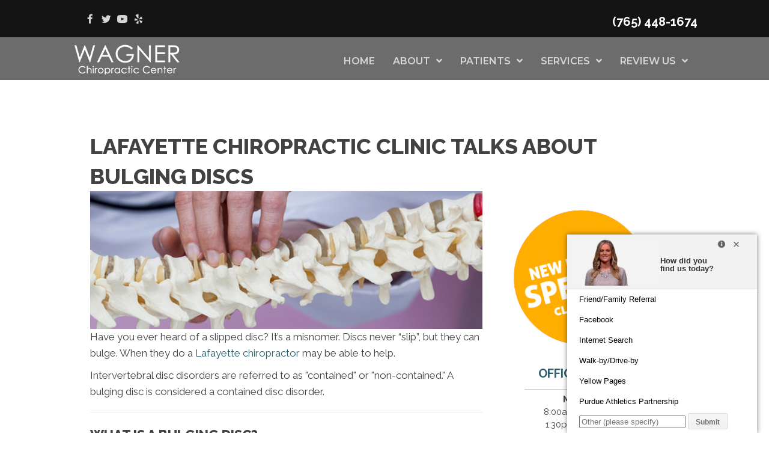

--- FILE ---
content_type: text/html; charset=UTF-8
request_url: https://www.siteminds.net/m/1.7/nx_proxy.php?action_request=a71&pid=z4QNB6z3&_=1769829832081
body_size: 390
content:

load_sitegreeter_qs_func({ "surveyopt": [  { "option" : "Friend/Family Referral", "option_value" : "104"},{ "option" : "Facebook", "option_value" : "61"},{ "option" : "Internet Search", "option_value" : "52"},{ "option" : "Walk-by/Drive-by", "option_value" : "57"},{ "option" : "Yellow Pages", "option_value" : "4"},{ "option" : "Purdue Athletics Partnership", "option_value" : "98"}, ]});

--- FILE ---
content_type: text/css
request_url: https://www.wagnerchiropractic.com/wp-content/uploads/bb-plugin/cache/59c01cc845d0760f6e28204f021c0283-layout-bundle.css?ver=2.9.4.2-1.5.2.1
body_size: 11885
content:
.fl-node-5c8813147a0b9 > .fl-row-content-wrap {background-color: #141414;border-top-width: 1px;border-right-width: 0px;border-bottom-width: 1px;border-left-width: 0px;}.fl-node-5c8813147a0b9 .fl-row-content {max-width: 1200px;} .fl-node-5c8813147a0b9 > .fl-row-content-wrap {padding-top:0px;padding-right:5px;padding-bottom:0px;padding-left:5px;}@media ( max-width: 1024px ) { .fl-node-5c8813147a0b9.fl-row > .fl-row-content-wrap {padding-right:20px;padding-left:20px;}}.fl-node-5c8813147a1a6 > .fl-row-content-wrap {background-color: rgba(10,10,10,0.6);border-top-width: 1px;border-right-width: 0px;border-bottom-width: 1px;border-left-width: 0px;} .fl-node-5c8813147a1a6 > .fl-row-content-wrap {margin-top:0px;} .fl-node-5c8813147a1a6 > .fl-row-content-wrap {padding-top:0px;padding-right:0px;padding-bottom:0px;padding-left:0px;}@media ( max-width: 1024px ) { .fl-node-5c8813147a1a6.fl-row > .fl-row-content-wrap {padding-right:20px;padding-left:20px;}}.fl-node-5c8813147a12b {width: 22.1%;}.fl-node-5c8813147a12b > .fl-col-content {border-top-width: 1px;border-right-width: 1px;border-bottom-width: 1px;border-left-width: 1px;border-top-left-radius: 0px;border-top-right-radius: 0px;border-bottom-left-radius: 0px;border-bottom-right-radius: 0px;box-shadow: 0px 0px 0px 0px rgba(0, 0, 0, 0.5);}.fl-node-5c8813147a32a {width: 25%;}.fl-node-5c8813147a32a > .fl-col-content {border-top-left-radius: 0px;border-top-right-radius: 0px;border-bottom-left-radius: 0px;border-bottom-right-radius: 0px;box-shadow: 0px 0px 0px 0px rgba(0, 0, 0, 0.5);}@media(max-width: 1024px) {.fl-builder-content .fl-node-5c8813147a32a {width: 33.33% !important;max-width: none;-webkit-box-flex: 0 1 auto;-moz-box-flex: 0 1 auto;-webkit-flex: 0 1 auto;-ms-flex: 0 1 auto;flex: 0 1 auto;}}@media(max-width: 767px) {.fl-builder-content .fl-node-5c8813147a32a {width: 100% !important;max-width: none;clear: none;float: left;}}.fl-node-5c8813147a162 {color: #d6d6d6;}.fl-builder-content .fl-node-5c8813147a162 *:not(span):not(input):not(textarea):not(select):not(a):not(h1):not(h2):not(h3):not(h4):not(h5):not(h6):not(.fl-menu-mobile-toggle) {color: #d6d6d6;}.fl-builder-content .fl-node-5c8813147a162 a {color: #d6d6d6;}.fl-builder-content .fl-node-5c8813147a162 a:hover {color: #d6d6d6;}.fl-builder-content .fl-node-5c8813147a162 h1,.fl-builder-content .fl-node-5c8813147a162 h2,.fl-builder-content .fl-node-5c8813147a162 h3,.fl-builder-content .fl-node-5c8813147a162 h4,.fl-builder-content .fl-node-5c8813147a162 h5,.fl-builder-content .fl-node-5c8813147a162 h6,.fl-builder-content .fl-node-5c8813147a162 h1 a,.fl-builder-content .fl-node-5c8813147a162 h2 a,.fl-builder-content .fl-node-5c8813147a162 h3 a,.fl-builder-content .fl-node-5c8813147a162 h4 a,.fl-builder-content .fl-node-5c8813147a162 h5 a,.fl-builder-content .fl-node-5c8813147a162 h6 a {color: #d6d6d6;}.fl-node-5c8813147a162 {width: 77.9%;}.fl-node-5c8813147a162 > .fl-col-content {border-top-width: 1px;border-right-width: 1px;border-bottom-width: 1px;border-left-width: 1px;border-top-left-radius: 0px;border-top-right-radius: 0px;border-bottom-left-radius: 0px;border-bottom-right-radius: 0px;box-shadow: 0px 0px 0px 0px rgba(0, 0, 0, 0.5);}.fl-node-5c8813147a2f3 {width: 25%;}.fl-node-5c8813147a2f3 > .fl-col-content {border-top-left-radius: 0px;border-top-right-radius: 0px;border-bottom-left-radius: 0px;border-bottom-right-radius: 0px;box-shadow: 0px 0px 0px 0px rgba(0, 0, 0, 0.5);}@media(max-width: 1024px) {.fl-builder-content .fl-node-5c8813147a2f3 {width: 70% !important;max-width: none;-webkit-box-flex: 0 1 auto;-moz-box-flex: 0 1 auto;-webkit-flex: 0 1 auto;-ms-flex: 0 1 auto;flex: 0 1 auto;}}@media(max-width: 767px) {.fl-builder-content .fl-node-5c8813147a2f3 {width: 100% !important;max-width: none;clear: none;float: left;}}.fl-node-5c8813147a399 {width: 25%;}.fl-node-5c8813147a399 > .fl-col-content {border-top-left-radius: 0px;border-top-right-radius: 0px;border-bottom-left-radius: 0px;border-bottom-right-radius: 0px;box-shadow: 0px 0px 0px 0px rgba(0, 0, 0, 0.5);}@media(max-width: 1024px) {.fl-builder-content .fl-node-5c8813147a399 {width: 33.33% !important;max-width: none;-webkit-box-flex: 0 1 auto;-moz-box-flex: 0 1 auto;-webkit-flex: 0 1 auto;-ms-flex: 0 1 auto;flex: 0 1 auto;}}@media(max-width: 767px) {.fl-builder-content .fl-node-5c8813147a399 {width: 100% !important;max-width: none;clear: none;float: left;}}.fl-node-5c8813147a361 {width: 25%;}.fl-node-5c8813147a361 > .fl-col-content {border-top-left-radius: 0px;border-top-right-radius: 0px;border-bottom-left-radius: 0px;border-bottom-right-radius: 0px;box-shadow: 0px 0px 0px 0px rgba(0, 0, 0, 0.5);}@media(max-width: 1024px) {.fl-builder-content .fl-node-5c8813147a361 {width: 33.33% !important;max-width: none;-webkit-box-flex: 0 1 auto;-moz-box-flex: 0 1 auto;-webkit-flex: 0 1 auto;-ms-flex: 0 1 auto;flex: 0 1 auto;}}@media(max-width: 767px) {.fl-builder-content .fl-node-5c8813147a361 {width: 100% !important;max-width: none;clear: none;float: left;}}img.mfp-img {padding-bottom: 40px !important;}.fl-builder-edit .fl-fill-container img {transition: object-position .5s;}.fl-fill-container :is(.fl-module-content, .fl-photo, .fl-photo-content, img) {height: 100% !important;width: 100% !important;}@media (max-width: 767px) { .fl-photo-content,.fl-photo-img {max-width: 100%;} }.fl-node-5c8813147a16f, .fl-node-5c8813147a16f .fl-photo {text-align: center;} .fl-node-5c8813147a16f > .fl-module-content {margin-top:0px;margin-right:0px;margin-bottom:0px;margin-left:0px;}.uabb-creative-menu ul,.uabb-creative-menu li {list-style: none !important;margin: 0;padding: 0;}.uabb-creative-menu .menu:before,.uabb-creative-menu .menu:after {content: '';display: table;clear: both;}.uabb-creative-menu .menu {position: relative;padding-left: 0;}.uabb-creative-menu li {position: relative;}.uabb-creative-menu a {display: block;line-height: 1;text-decoration: none;}.uabb-creative-menu .menu a {box-shadow: none;}.uabb-creative-menu a:hover {text-decoration: none;}.uabb-creative-menu .sub-menu {min-width: 220px;margin: 0;}.uabb-creative-menu-horizontal {font-size: 0;}.uabb-creative-menu-horizontal li,.uabb-creative-menu-horizontal > li {font-size: medium;}.uabb-creative-menu-horizontal > li > .uabb-has-submenu-container > a > span.menu-item-text {display: inline-block;}.fl-module[data-node] .uabb-creative-menu .uabb-creative-menu-expanded .sub-menu {background-color: transparent;-webkit-box-shadow: none;-ms-box-shadow: none;box-shadow: none;}.uabb-creative-menu .uabb-has-submenu:focus,.uabb-creative-menu .uabb-has-submenu .sub-menu:focus,.uabb-creative-menu .uabb-has-submenu-container:focus {outline: 0;}.uabb-creative-menu .uabb-has-submenu-container {position: relative;}.uabb-creative-menu .uabb-creative-menu-accordion .uabb-has-submenu > .sub-menu {display: none;}.uabb-creative-menu .uabb-menu-toggle {cursor: pointer;}.uabb-creative-menu .uabb-toggle-arrows .uabb-menu-toggle:before,.uabb-creative-menu .uabb-toggle-none .uabb-menu-toggle:before {border-color: #333;}.uabb-creative-menu .uabb-menu-expanded .uabb-menu-toggle {display: none;}ul.uabb-creative-menu-horizontal li.mega-menu {position: static;}ul.uabb-creative-menu-horizontal li.mega-menu > ul.sub-menu {top: inherit !important;left: 0 !important;right: 0 !important;width: 100%;}ul.uabb-creative-menu-horizontal li.mega-menu.uabb-has-submenu:hover > ul.sub-menu,ul.uabb-creative-menu-horizontal li.mega-menu.uabb-has-submenu.focus > ul.sub-menu {display: flex !important;}ul.uabb-creative-menu-horizontal li.mega-menu > ul.sub-menu li {border-color: transparent;}ul.uabb-creative-menu-horizontal li.mega-menu > ul.sub-menu > li {width: 100%;}ul.uabb-creative-menu-horizontal li.mega-menu > ul.sub-menu > li > .uabb-has-submenu-container a {font-weight: bold;}ul.uabb-creative-menu-horizontal li.mega-menu > ul.sub-menu > li > .uabb-has-submenu-container a:hover {background: transparent;}ul.uabb-creative-menu-horizontal li.mega-menu > ul.sub-menu .uabb-menu-toggle {display: none;}ul.uabb-creative-menu-horizontal li.mega-menu > ul.sub-menu ul.sub-menu {background: transparent;-webkit-box-shadow: none;-ms-box-shadow: none;box-shadow: none;display: block;min-width: 0;opacity: 1;padding: 0;position: static;visibility: visible;}.uabb-creative-menu-mobile-toggle {position: relative;padding: 8px;background-color: transparent;border: none;color: #333;border-radius: 0;cursor: pointer;display: inline-block;z-index: 5;}.uabb-creative-menu-mobile-toggle.text {width: auto;text-align: center;}.uabb-creative-menu-mobile-toggle.hamburger .uabb-creative-menu-mobile-toggle-label,.uabb-creative-menu-mobile-toggle.hamburger-label .uabb-creative-menu-mobile-toggle-label {display: inline-block;margin-left: 10px;vertical-align: middle;}.uabb-creative-menu-mobile-toggle.hamburger .uabb-svg-container,.uabb-creative-menu-mobile-toggle.hamburger-label .uabb-svg-container {display: inline-block;position: relative;width: 1.4em;height: 1.4em;vertical-align: middle;}.uabb-creative-menu-mobile-toggle.hamburger .hamburger-menu,.uabb-creative-menu-mobile-toggle.hamburger-label .hamburger-menu {position: absolute;top: 0;left: 0;right: 0;bottom: 0;}.uabb-creative-menu-mobile-toggle.hamburger .hamburger-menu rect,.uabb-creative-menu-mobile-toggle.hamburger-label .hamburger-menu rect {fill: currentColor;}.uabb-creative-menu.off-canvas .uabb-off-canvas-menu .uabb-menu-close-btn {width: 20px;height: 10px;position: absolute;right: 20px;top: 20px;cursor: pointer;display: block;z-index: 99;}.uabb-creative-menu-mobile-toggle:focus{outline: thin dotted;}.uabb-creative-menu .uabb-menu-overlay {position: fixed;width: 100%;height: 100%;top: 0;left: 0;background: rgba(0,0,0,0.8);z-index: 99999;overflow-y: auto;overflow-x: hidden;}.uabb-creative-menu .uabb-menu-overlay > ul.menu {text-align: center;position: relative;top: 50%;width: 40%;height: 60%;margin: 0 auto;-webkit-transform: translateY(-50%);transform: translateY(-50%);}.uabb-creative-menu .uabb-overlay-fade {opacity: 0;visibility: hidden;-webkit-transition: opacity 0.5s, visibility 0s 0.5s;transition: opacity 0.5s, visibility 0s 0.5s;}.uabb-creative-menu.menu-open .uabb-overlay-fade {opacity: 1;visibility: visible;-webkit-transition: opacity 0.5s;transition: opacity 0.5s;}.uabb-creative-menu .uabb-overlay-slide-down {visibility: hidden;-webkit-transform: translateY(-100%);transform: translateY(-100%);-webkit-transition: -webkit-transform 0.4s ease-in-out, visibility 0s 0.4s;transition: transform 0.4s ease-in-out, visibility 0s 0.4s;}.uabb-creative-menu.menu-open .uabb-overlay-slide-down {visibility: visible;-webkit-transform: translateY(0%);transform: translateY(0%);-webkit-transition: -webkit-transform 0.4s ease-in-out;transition: transform 0.4s ease-in-out;}.uabb-creative-menu .uabb-overlay-scale {visibility: hidden;opacity: 0;-webkit-transform: scale(0.9);transform: scale(0.9);-webkit-transition: -webkit-transform 0.2s, opacity 0.2s, visibility 0s 0.2s;transition: transform 0.2s, opacity 0.2s, visibility 0s 0.2s;}.uabb-creative-menu.menu-open .uabb-overlay-scale {visibility: visible;opacity: 1;-webkit-transform: scale(1);transform: scale(1);-webkit-transition: -webkit-transform 0.4s, opacity 0.4s;transition: transform 0.4s, opacity 0.4s;}.uabb-creative-menu .uabb-overlay-door {visibility: hidden;width: 0;left: 50%;-webkit-transform: translateX(-50%);transform: translateX(-50%);-webkit-transition: width 0.5s 0.3s, visibility 0s 0.8s;transition: width 0.5s 0.3s, visibility 0s 0.8s;}.uabb-creative-menu.menu-open .uabb-overlay-door {visibility: visible;width: 100%;-webkit-transition: width 0.5s;transition: width 0.5s;}.uabb-creative-menu .uabb-overlay-door > ul.menu {left: 0;right: 0;transform: translateY(-50%);}.uabb-creative-menu .uabb-overlay-door > ul,.uabb-creative-menu .uabb-overlay-door .uabb-menu-close-btn {opacity: 0;-webkit-transition: opacity 0.3s 0.5s;transition: opacity 0.3s 0.5s;}.uabb-creative-menu.menu-open .uabb-overlay-door > ul,.uabb-creative-menu.menu-open .uabb-overlay-door .uabb-menu-close-btn {opacity: 1;-webkit-transition-delay: 0.5s;transition-delay: 0.5s;}.uabb-creative-menu.menu-close .uabb-overlay-door > ul,.uabb-creative-menu.menu-close .uabb-overlay-door .uabb-menu-close-btn {-webkit-transition-delay: 0s;transition-delay: 0s;}.uabb-creative-menu .uabb-menu-overlay .uabb-toggle-arrows .uabb-has-submenu-container a > span {padding-right: 0 !important;}.uabb-creative-menu .uabb-menu-overlay .uabb-menu-close-btn {position: absolute;display: block;width: 55px;height: 45px;right: 40px;top: 40px;overflow: hidden;border: none;outline: none;z-index: 100;font-size: 30px;cursor: pointer;background-color: transparent;-webkit-touch-callout: none;-webkit-user-select: none;-khtml-user-select: none;-moz-user-select: none;-ms-user-select: none;user-select: none;-webkit-transition: background-color 0.3s;transition: background-color 0.3s;}.uabb-creative-menu .uabb-menu-overlay .uabb-menu-close-btn:before,.uabb-creative-menu .uabb-menu-overlay .uabb-menu-close-btn:after {content: '';position: absolute;left: 50%;width: 2px;height: 40px;background-color: #ffffff;-webkit-transition: -webkit-transform 0.3s;transition: transform 0.3s;-webkit-transform: translateY(0) rotate(45deg);transform: translateY(0) rotate(45deg);}.uabb-creative-menu .uabb-menu-overlay .uabb-menu-close-btn:after {-webkit-transform: translateY(0) rotate(-45deg);transform: translateY(0) rotate(-45deg);}.uabb-creative-menu .uabb-off-canvas-menu .menu {margin-top: 40px;}.uabb-creative-menu.off-canvas .uabb-clear {position: fixed;top: 0;left: 0;width: 100%;height: 100%;z-index: 99998;background: rgba(0,0,0,0.0);visibility: hidden;opacity: 0;-webkit-transition: all 0.5s ease-in-out;transition: all 0.5s ease-in-out;}.uabb-creative-menu .uabb-off-canvas-menu.uabb-menu-left {position: fixed;top: 0;left: 0;transform: translate3d(-320px, 0px, 0px);}.uabb-creative-menu .uabb-off-canvas-menu.uabb-menu-right {position: fixed;top: 0;right: 0;transform: translate3d(320px, 0px, 0px);}.uabb-creative-menu .uabb-off-canvas-menu {z-index: 99999;width: 300px;height: 100%;background: rgb(55, 58, 71);padding: 60px 20px;-webkit-transition: all 0.8s;transition: transform 0.8s ease;overflow-y: auto;overflow-x: hidden;-webkit-overflow-scrolling: touch;-ms-overflow-style: -ms-autohiding-scrollbar;perspective: 1000;backface-visibility: hidden;}.menu-open.uabb-creative-menu .uabb-off-canvas-menu.uabb-menu-left {transform: translate3d(0px, 0px, 0px);transition: transform 0.8s ease;}.menu-open.uabb-creative-menu .uabb-off-canvas-menu.uabb-menu-right {transform: translate3d(0px, 0px, 0px);transition: transform 0.8s ease;}.uabb-creative-menu.off-canvas.menu-open .uabb-clear {visibility: visible;opacity: 1;}@media ( max-width: 992px ) {.uabb-creative-menu .uabb-menu-overlay .uabb-menu-close-btn {right: 20px;top: 20px;}}.theme-twentytwentyone .uabb-creative-menu button.sub-menu-toggle {display: none;}.fl-node-5c8813147a1dd .uabb-creative-menu .menu {text-align: right;}.uabb-creative-menu-expanded ul.sub-menu li a,.uabb-creative-menu-accordion ul.sub-menu li a,.uabb-creative-menu-accordion ul.sub-menu li .uabb-has-submenu-container a,.uabb-creative-menu-expanded ul.sub-menu li .uabb-has-submenu-container a {text-indent: 20px;direction: rtl;}.uabb-creative-menu-expanded ul.sub-menu li li a,.uabb-creative-menu-accordion ul.sub-menu li li a,.uabb-creative-menu-accordion ul.sub-menu li li .uabb-has-submenu-container a,.uabb-creative-menu-expanded ul.sub-menu li li .uabb-has-submenu-container a {text-indent: 30px;direction: rtl;}.uabb-creative-menu-expanded ul.sub-menu li li li a,.uabb-creative-menu-accordion ul.sub-menu li li li a,.uabb-creative-menu-accordion ul.sub-menu li li li .uabb-has-submenu-container a,.uabb-creative-menu-expanded ul.sub-menu li li li .uabb-has-submenu-container a {text-indent: 40px;direction: rtl;}.uabb-creative-menu-expanded ul.sub-menu li li li li a,.uabb-creative-menu-accordion ul.sub-menu li li li li a,.uabb-creative-menu-accordion ul.sub-menu li li li li .uabb-has-submenu-container a,.uabb-creative-menu-expanded ul.sub-menu li li li li .uabb-has-submenu-container a {text-indent: 50px;direction: rtl;}.fl-node-5c8813147a1dd .uabb-creative-menu .menu.uabb-creative-menu-horizontal > li > a span.uabb-menu-toggle,.fl-node-5c8813147a1dd .uabb-creative-menu .menu.uabb-creative-menu-horizontal > li > .uabb-has-submenu-container a span.uabb-menu-toggle {padding-left: 10px;float: right;}.fl-node-5c8813147a1dd .uabb-creative-menu .menu.uabb-creative-menu-horizontal .uabb-menu-toggle {padding-left: 10px;float: right;}.fl-node-5c8813147a1dd .uabb-creative-menu .menu > li {margin-top: 5px;margin-bottom: 5px;margin-left: 5px;margin-right: 5px;}.fl-node-5c8813147a1dd .uabb-creative-menu-mobile-toggle.text:hover .uabb-creative-menu-mobile-toggle-label,.fl-node-5c8813147a1dd .uabb-creative-menu-mobile-toggle.hamburger-label:hover .uabb-svg-container .uabb-creative-menu-mobile-toggle-label,.fl-node-5c8813147a1dd .uabb-creative-menu-mobile-toggle.hamburger:hover .uabb-svg-container {}.fl-node-5c8813147a1dd .uabb-creative-menu-mobile-toggle.text,.fl-node-5c8813147a1dd .uabb-creative-menu-mobile-toggle.hamburger-label,.fl-node-5c8813147a1dd .uabb-creative-menu-mobile-toggle.hamburger {}.fl-node-5c8813147a1dd .uabb-creative-menu-mobile-toggle.text:hover,.fl-node-5c8813147a1dd .uabb-creative-menu-mobile-toggle.hamburger-label:hover,.fl-node-5c8813147a1dd .uabb-creative-menu-mobile-toggle.hamburger:hover {}.fl-node-5c8813147a1dd .uabb-creative-menu .uabb-menu-toggle:before {content: '\f107';font-family: 'Font Awesome 5 Free';z-index: 1;font-size: inherit;line-height: 0;font-weight: 900;}.fl-node-5c8813147a1dd .menu .uabb-has-submenu .sub-menu {display: none;}.fl-node-5c8813147a1dd .uabb-creative-menu li:first-child {border-top: none;}@media only screen and ( min-width: 1025px ) {.fl-node-5c8813147a1dd .menu > li {display: inline-block;}.fl-node-5c8813147a1dd .menu li {border-left: none;border-top: none;}.fl-node-5c8813147a1dd .menu li li {border-top: none;border-left: none;}.fl-node-5c8813147a1dd .menu .uabb-has-submenu .sub-menu {position: absolute;top: 100%;left: 0;z-index: 16;visibility: hidden;opacity: 0;text-align:left;transition: all 300ms ease-in;}.fl-node-5c8813147a1dd .uabb-has-submenu .uabb-has-submenu .sub-menu {top:0;left: 100%;}.fl-node-5c8813147a1dd .uabb-creative-menu .uabb-has-submenu:hover > .sub-menu,.fl-node-5c8813147a1dd .uabb-creative-menu .uabb-has-submenu:focus > .sub-menu {visibility: visible;opacity: 1;display: block;}.fl-node-5c8813147a1dd .uabb-creative-menu .uabb-has-submenu:focus-within > .sub-menu {visibility: visible;opacity: 1;display: block;}.fl-node-5c8813147a1dd .menu .uabb-has-submenu.uabb-menu-submenu-right .sub-menu {top: 100%;left: inherit;right: 0;}.fl-node-5c8813147a1dd .menu .uabb-has-submenu .uabb-has-submenu.uabb-menu-submenu-right .sub-menu {top: 0;left: inherit;right: 100%;}.fl-node-5c8813147a1dd .uabb-creative-menu-mobile-toggle {display: none;}}.fl-node-5c8813147a1dd .uabb-creative-menu.uabb-menu-default .menu > li > a,.fl-node-5c8813147a1dd .uabb-creative-menu.uabb-menu-default .menu > li > .uabb-has-submenu-container > a {padding-top: 10px;padding-bottom: 10px;padding-left: 10px;padding-right: 10px;}.fl-node-5c8813147a1dd .uabb-creative-menu .menu > li > a,.fl-node-5c8813147a1dd .uabb-creative-menu .menu > li > .uabb-has-submenu-container > a {}.fl-node-5c8813147a1dd .uabb-creative-menu .menu > li > a,.fl-node-5c8813147a1dd .uabb-creative-menu .menu > li > .uabb-has-submenu-container > a {}.fl-node-5c8813147a1dd .fl-module-content .uabb-creative-menu .menu > li > a span.menu-item-text,.fl-node-5c8813147a1dd .fl-module-content .uabb-creative-menu .menu > li > .uabb-has-submenu-container > a span.menu-item-text {width: 100%;color:#d6d6d6;}.fl-node-5c8813147a1dd .uabb-creative-menu .uabb-toggle-arrows .uabb-menu-toggle:before,.fl-node-5c8813147a1dd .uabb-creative-menu .uabb-toggle-none .uabb-menu-toggle:before {color: #d6d6d6;}.fl-node-5c8813147a1dd .uabb-creative-menu .uabb-toggle-arrows li:hover .uabb-menu-toggle:before,.fl-node-5c8813147a1dd .uabb-creative-menu .uabb-toggle-arrows .uabb-creative-menu.current-menu-item .uabb-menu-toggle:before,.fl-node-5c8813147a1dd .uabb-creative-menu .uabb-toggle-arrows .uabb-creative-menu.current-menu-ancestor .uabb-menu-toggle:before,.fl-node-5c8813147a1dd .uabb-creative-menu .uabb-toggle-none li:hover .uabb-menu-toggle:before {color: #ffffff;}.fl-node-5c8813147a1dd .uabb-creative-menu .menu > li > a:hover,.fl-node-5c8813147a1dd .uabb-creative-menu .menu > li > a:focus,.fl-node-5c8813147a1dd .uabb-creative-menu .menu > li:hover > .uabb-has-submenu-container > a,.fl-node-5c8813147a1dd .uabb-creative-menu .menu > li:focus > .uabb-has-submenu-container > a,.fl-node-5c8813147a1dd .uabb-creative-menu .menu > li.current-menu-item > a,.fl-node-5c8813147a1dd .uabb-creative-menu .menu > li.current-menu-item > a,.fl-node-5c8813147a1dd .uabb-creative-menu .menu > li.current-menu-ancestor > .uabb-has-submenu-container > a,.fl-node-5c8813147a1dd .uabb-creative-menu .menu > li.current-menu-item > .uabb-has-submenu-container > a {}.fl-node-5c8813147a1dd .uabb-creative-menu .sub-menu > li.current-menu-item > a,.fl-node-5c8813147a1dd .uabb-creative-menu .sub-menu > li.current-menu-item > .uabb-has-submenu-container > a,.fl-node-5c8813147a1dd .uabb-creative-menu .sub-menu > li.current-menu-ancestor > a,.fl-node-5c8813147a1dd .uabb-creative-menu .sub-menu > li.current-menu-ancestor > .uabb-has-submenu-container > a {background-color: #f5f5f5;}.fl-node-5c8813147a1dd .uabb-creative-menu .menu > li > a:hover span.menu-item-text,.fl-node-5c8813147a1dd .uabb-creative-menu .menu > li > a:focus span.menu-item-text,.fl-node-5c8813147a1dd .uabb-creative-menu .menu > li:hover > .uabb-has-submenu-container > a span.menu-item-text,.fl-node-5c8813147a1dd .uabb-creative-menu .menu > li:focus > .uabb-has-submenu-container > a span.menu-item-text,.fl-node-5c8813147a1dd .uabb-creative-menu .menu > li.current-menu-item > a span.menu-item-text,.fl-node-5c8813147a1dd .uabb-creative-menu .menu > li.current-menu-item > .uabb-has-submenu-container > a span.menu-item-text,.fl-node-5c8813147a1dd .uabb-creative-menu .menu > li.focus > .uabb-has-submenu-container > a span.menu-item-text,.fl-node-5c8813147a1dd .uabb-creative-menu .menu > li.focus > a span.menu-item-text,.fl-node-5c8813147a1dd .uabb-creative-menu .menu > li.current-menu-ancestor > .uabb-has-submenu-container > a span.menu-item-text,.fl-node-5c8813147a1dd .uabb-creative-menu .menu > li.current-menu-ancestor > .uabb-has-submenu-container > a span.menu-item-text > i {color:#ffffff;}.fl-node-5c8813147a1dd .uabb-creative-menu .sub-menu > li.current-menu-item > a span.menu-item-text,.fl-node-5c8813147a1dd .uabb-creative-menu .sub-menu > li.current-menu-item > .uabb-has-submenu-container > a span.menu-item-text,.fl-node-5c8813147a1dd .uabb-creative-menu .sub-menu > li.current-menu-item > a span.menu-item-text > i,.fl-node-5c8813147a1dd .uabb-creative-menu .sub-menu > li.current-menu-item > .uabb-has-submenu-container > a span.menu-item-text > i,.fl-node-5c8813147a1dd .uabb-creative-menu .sub-menu > li.current-menu-ancestor > a span.menu-item-text,.fl-node-5c8813147a1dd .uabb-creative-menu .sub-menu > li.current-menu-ancestor > .uabb-has-submenu-container > a span.menu-item-text,.fl-node-5c8813147a1dd .uabb-creative-menu .sub-menu > li.current-menu-ancestor > a span.menu-item-text > i,.fl-node-5c8813147a1dd .uabb-creative-menu .sub-menu > li.current-menu-ancestor > .uabb-has-submenu-container > a span.menu-item-text > i {color: #2d5f6e;}.fl-node-5c8813147a1dd .uabb-creative-menu .uabb-toggle-arrows .uabb-has-submenu-container:hover > .uabb-menu-toggle:before,.fl-node-5c8813147a1dd .uabb-creative-menu .uabb-toggle-arrows .uabb-has-submenu-container.focus > .uabb-menu-toggle:before,.fl-node-5c8813147a1dd .uabb-creative-menu .uabb-toggle-arrows li.current-menu-item >.uabb-has-submenu-container > .uabb-menu-toggle:before,.fl-node-5c8813147a1dd .uabb-creative-menu .uabb-toggle-none .uabb-has-submenu-container:hover > .uabb-menu-toggle:before,.fl-node-5c8813147a1dd .uabb-creative-menu .uabb-toggle-none .uabb-has-submenu-container.focus > .uabb-menu-toggle:before,.fl-node-5c8813147a1dd .uabb-creative-menu .uabb-toggle-none li.current-menu-item >.uabb-has-submenu-container > .uabb-menu-toggle:before {color: #ffffff;}.fl-node-5c8813147a1dd .uabb-creative-menu .sub-menu > li > a,.fl-node-5c8813147a1dd .uabb-creative-menu .sub-menu > li > .uabb-has-submenu-container > a {padding-top: 15px;padding-bottom: 15px;padding-left: 15px;padding-right: 15px;background-color: #edecec;}.fl-node-5c8813147a1dd .uabb-creative-menu:not(.off-canvas):not(.full-screen):not(.menu-item) .uabb-creative-menu .sub-menu {min-width: 220px;}.fl-node-5c8813147a1dd .uabb-creative-menu .sub-menu > li.uabb-creative-menu > a > span,.fl-node-5c8813147a1dd .uabb-creative-menu .sub-menu > li > .uabb-has-submenu-container > a > span {color: #000000;}.fl-node-5c8813147a1dd .uabb-creative-menu .sub-menu > li {border-bottom-style: solid;border-bottom-width: 1px;border-bottom-color: #e3e2e3;}.fl-node-5c8813147a1dd .uabb-creative-menu .sub-menu > li:last-child {border-bottom: none;}.fl-node-5c8813147a1dd .uabb-creative-menu ul.sub-menu > li.uabb-creative-menu.uabb-has-submenu li:first-child,.fl-node-5c8813147a1dd .uabb-creative-menu ul.sub-menu > li.uabb-creative-menu.uabb-has-submenu li li:first-child {border-top: none;}.fl-node-5c8813147a1dd .uabb-creative-menu .sub-menu > li.uabb-active > .sub-menu > li:first-child,.fl-node-5c8813147a1dd .uabb-creative-menu .menu.uabb-creative-menu-expanded .sub-menu > li > .sub-menu > li:first-child {border-top-style: solid;border-top-width: 1px;border-top-color: #e3e2e3;}.fl-node-5c8813147a1dd .uabb-creative-menu .sub-menu {-webkit-box-shadow: 2px 2px 4px 1px rgba(0,0,0,0.3);-moz-box-shadow: 2px 2px 4px 1px rgba(0,0,0,0.3);-o-box-shadow: 2px 2px 4px 1px rgba(0,0,0,0.3);box-shadow: 2px 2px 4px 1px rgba(0,0,0,0.3);}.fl-node-5c8813147a1dd .uabb-creative-menu .sub-menu > li:last-child > a,.fl-node-5c8813147a1dd .uabb-creative-menu .sub-menu > li:last-child > .uabb-has-submenu-container > a {border: 0;}.fl-node-5c8813147a1dd .uabb-creative-menu ul.sub-menu > li.menu-item.uabb-creative-menu > a:hover span.menu-item-text,.fl-node-5c8813147a1dd .uabb-creative-menu ul.sub-menu > li.menu-item.uabb-creative-menu > a:focus span.menu-item-text,.fl-node-5c8813147a1dd .uabb-creative-menu ul.sub-menu > li.menu-item.uabb-creative-menu > .uabb-has-submenu-container > a:hover span.menu-item-text,.fl-node-5c8813147a1dd .uabb-creative-menu ul.sub-menu > li.menu-item.uabb-creative-menu > .uabb-has-submenu-container > a:focus span.menu-item-text {color: #2d5f6e;}.fl-node-5c8813147a1dd .uabb-creative-menu .sub-menu > li > a:hover,.fl-node-5c8813147a1dd .uabb-creative-menu .sub-menu > li > a:focus,.fl-node-5c8813147a1dd .uabb-creative-menu .sub-menu > li > .uabb-has-submenu-container > a:hover,.fl-node-5c8813147a1dd .uabb-creative-menu .sub-menu > li > .uabb-has-submenu-container > a:focus {background-color: #f5f5f5;}.fl-node-5c8813147a1dd .uabb-creative-menu .uabb-toggle-arrows .sub-menu li .uabb-menu-toggle:before,.fl-node-5c8813147a1dd .uabb-creative-menu .uabb-toggle-none .sub-menu li .uabb-menu-toggle:before {color: #000000;}.fl-node-5c8813147a1dd .uabb-creative-menu .uabb-toggle-arrows .sub-menu li:hover .uabb-menu-toggle:before,.fl-node-5c8813147a1dd .uabb-creative-menu .uabb-toggle-none .sub-menu li:hover .uabb-menu-toggle:before {color: #2d5f6e;}.fl-node-5c8813147a1dd .uabb-creative-menu-mobile-toggle {}.fl-node-5c8813147a1dd .uabb-creative-menu-mobile-toggle-container,.fl-node-5c8813147a1dd .uabb-creative-menu-mobile-toggle-container > .uabb-creative-menu-mobile-toggle.text {text-align: center;}.fl-node-5c8813147a1dd .uabb-creative-menu-mobile-toggle rect {fill:#d6d6d6;}@media only screen and ( max-width: 1024px ) {.fl-node-5c8813147a1dd .uabb-creative-menu .uabb-menu-overlay .menu {margin-top: 40px;}.fl-node-5c8813147a1dd .uabb-creative-menu .menu {text-align: left;}.fl-node-5c8813147a1dd .uabb-creative-menu .menu > li > a span.uabb-menu-toggle,.fl-node-5c8813147a1dd .uabb-creative-menu .menu > li > .uabb-has-submenu-container a span.menu-item-text > span.uabb-menu-toggle {padding-left: 10px;float: right;}.fl-node-5c8813147a1dd .uabb-creative-menu .menu .uabb-menu-toggle {padding-left: 10px;float: right;}}@media only screen and (max-width: 1024px) {.fl-node-5c8813147a1dd .uabb-creative-menu-mobile-toggle-container,.fl-node-5c8813147a1dd .uabb-creative-menu-mobile-toggle-container > .uabb-creative-menu-mobile-toggle.text {text-align: ;}.fl-node-5c8813147a1dd .uabb-creative-menu .menu > li {}.fl-node-5c8813147a1dd .uabb-creative-menu.off-canvas .menu > li > a,.fl-node-5c8813147a1dd .uabb-creative-menu.off-canvas .menu > li > .uabb-has-submenu-container > a {}.fl-node-5c8813147a1dd .uabb-creative-menu.uabb-menu-default .menu > li > a,.fl-node-5c8813147a1dd .uabb-creative-menu.uabb-menu-default .menu > li > .uabb-has-submenu-container > a {}.fl-node-5c8813147a1dd .uabb-creative-menu.full-screen .menu > li > a,.fl-node-5c8813147a1dd .uabb-creative-menu.full-screen .menu > li > .uabb-has-submenu-container > a {}.fl-node-5c8813147a1dd .uabb-creative-menu .sub-menu > li > a,.fl-node-5c8813147a1dd .uabb-creative-menu .sub-menu > li > .uabb-has-submenu-container > a {}.fl-builder .fl-node-5c8813147a1dd .uabb-creative-menu .uabb-off-canvas-menu {}.fl-node-5c8813147a1dd .uabb-creative-menu .menu > li > a span.uabb-menu-toggle,.fl-node-5c8813147a1dd .uabb-creative-menu .menu > li > .uabb-has-submenu-container a span.menu-item-text > span.uabb-menu-toggle {padding-left: 10px;float: right;}.fl-node-5c8813147a1dd .uabb-creative-menu .menu .uabb-menu-toggle {padding-left: 10px;float: right;}}@media only screen and (max-width: 767px) {.fl-node-5c8813147a1dd .uabb-creative-menu-mobile-toggle-container,.fl-node-5c8813147a1dd .uabb-creative-menu-mobile-toggle-container > .uabb-creative-menu-mobile-toggle.text {text-align: ;}.fl-node-5c8813147a1dd .uabb-creative-menu .menu > li {}.fl-node-5c8813147a1dd .uabb-creative-menu.off-canvas .menu > li > a,.fl-node-5c8813147a1dd .uabb-creative-menu.off-canvas .menu > li > .uabb-has-submenu-container > a {}.fl-node-5c8813147a1dd .uabb-creative-menu.uabb-menu-default .menu > li > a,.fl-node-5c8813147a1dd .uabb-creative-menu.uabb-menu-default .menu > li > .uabb-has-submenu-container > a {}.fl-node-5c8813147a1dd .uabb-creative-menu.full-screen .menu > li > a,.fl-node-5c8813147a1dd .uabb-creative-menu.full-screen .menu > li > .uabb-has-submenu-container > a {}.fl-node-5c8813147a1dd .uabb-creative-menu .sub-menu > li > a,.fl-node-5c8813147a1dd .uabb-creative-menu .sub-menu > li > .uabb-has-submenu-container > a {}.fl-builder .fl-node-5c8813147a1dd .uabb-creative-menu .uabb-off-canvas-menu {}.fl-node-5c8813147a1dd .uabb-creative-menu .menu {text-align: left;}.fl-node-5c8813147a1dd .uabb-creative-menu .menu > li > a span.uabb-menu-toggle,.fl-node-5c8813147a1dd .uabb-creative-menu .menu > li > .uabb-has-submenu-container a span.menu-item-text > span.uabb-menu-toggle {padding-left: 10px;float: right;}.fl-node-5c8813147a1dd .uabb-creative-menu .menu .uabb-menu-toggle {padding-left: 10px;float: right;}}@media only screen and (max-width: 1024px) {}@media only screen and (max-width: 767px) {}@media only screen and ( max-width: 1024px ) {}.fl-node-5c8813147a1dd .uabb-creative-menu .menu > li > a,.fl-node-5c8813147a1dd .uabb-creative-menu .menu > li > .uabb-has-submenu-container > a {font-family: Montserrat, sans-serif;font-weight: 600;text-transform: uppercase;}.fl-node-5c8813147a1dd .uabb-creative-menu .menu > li > a, .fl-node-5c8813147a1dd .uabb-creative-menu .menu > li > .uabb-has-submenu-container > a {border-style: none;border-width: 0;background-clip: border-box;border-top-width: 1px;border-right-width: 1px;border-bottom-width: 1px;border-left-width: 1px;}.fl-node-5c8813147a1dd .uabb-creative-menu .uabb-creative-menu-vertical .sub-menu, .fl-node-5c8813147a1dd .uabb-creative-menu .uabb-creative-menu-horizontal .sub-menu {border-style: solid;border-width: 0;background-clip: border-box;border-color: #000000;}.fl-node-5c8813147a1dd .uabb-creative-menu .uabb-creative-menu-expanded.menu > .uabb-has-submenu > .sub-menu, .fl-node-5c8813147a1dd .uabb-creative-menu .uabb-creative-menu-accordion.menu > .uabb-has-submenu > .sub-menu {border-style: solid;border-width: 0;background-clip: border-box;border-color: #000000;}.fl-node-5c8813147a1dd .uabb-creative-menu-mobile-toggle {font-family: Montserrat, sans-serif;font-weight: 600;text-transform: uppercase;} .fl-node-5c8813147a1dd > .fl-module-content {margin-top:0px;margin-right:30px;margin-bottom:-8px;margin-left:0px;}@media (max-width: 767px) { .fl-node-5c8813147a1dd > .fl-module-content { margin-bottom:20px;margin-right:20px; } }body a.infobox-title-link {text-decoration: none;}body h1.uabb-infobox-title,body h2.uabb-infobox-title,body h3.uabb-infobox-title,body h4.uabb-infobox-title,body h5.uabb-infobox-title,body h6.uabb-infobox-title,.uabb-infobox-content .uabb-infobox-title-prefix {margin: 0;padding: 0;}.uabb-module-content .uabb-text-editor :not(a) {color: inherit;}.uabb-module-content .uabb-text-editor :not(i) {font-family: inherit;}.uabb-module-content .uabb-text-editor :not(h1):not(h2):not(h3):not(h4):not(h5):not(h6) {font-size: inherit;line-height: inherit;}.uabb-module-content .uabb-text-editor :not(h1):not(h2):not(h3):not(h4):not(h5):not(h6):not(strong):not(b):not(i) {font-weight: inherit;}.uabb-infobox-content .uabb-infobox-text p:last-of-type {margin-bottom: 0;}.uabb-infobox-content .uabb-infobox-text p {padding: 0 0 10px;}.fl-builder-content .uabb-infobox-text h1,.fl-builder-content .uabb-infobox-text h2,.fl-builder-content .uabb-infobox-text h3,.fl-builder-content .uabb-infobox-text h4,.fl-builder-content .uabb-infobox-text h5,.fl-builder-content .uabb-infobox-text h6 {margin: 0;}.infobox-icon-above-title .uabb-infobox-left-right-wrap,.infobox-icon-below-title .uabb-infobox-left-right-wrap,.infobox-photo-above-title .uabb-infobox-left-right-wrap,.infobox-photo-below-title .uabb-infobox-left-right-wrap {display: block;min-width: 100%;width: 100%;}.infobox-icon-above-title .uabb-icon,.infobox-icon-below-title .uabb-icon,.infobox-photo-above-title .uabb-imgicon-wrap {display: block;}.infobox-icon-left-title .uabb-infobox-title,.infobox-icon-right-title .uabb-infobox-title,.infobox-icon-left-title .uabb-imgicon-wrap,.infobox-icon-right-title .uabb-imgicon-wrap,.infobox-photo-left-title .uabb-infobox-title,.infobox-photo-right-title .uabb-infobox-title,.infobox-photo-left-title .uabb-imgicon-wrap,.infobox-photo-right-title .uabb-imgicon-wrap {display: inline-block;vertical-align: middle;}.infobox-icon-left-title .left-title-image,.infobox-icon-right-title .right-title-image,.infobox-icon-left .uabb-infobox-left-right-wrap,.infobox-icon-right .uabb-infobox-left-right-wrap,.infobox-photo-left .uabb-infobox-left-right-wrap,.infobox-photo-right .uabb-infobox-left-right-wrap {display: inline-block;width: 100%;}.infobox-icon-left-title .uabb-imgicon-wrap,.infobox-icon-left .uabb-imgicon-wrap,.infobox-photo-left-title .uabb-imgicon-wrap,.infobox-photo-left .uabb-imgicon-wrap {margin-right: 20px;}.infobox-icon-right-title .uabb-imgicon-wrap,.infobox-icon-right .uabb-imgicon-wrap,.infobox-photo-right-title .uabb-imgicon-wrap,.infobox-photo-right .uabb-imgicon-wrap {margin-left: 20px;}.infobox-icon-left .uabb-imgicon-wrap,.infobox-icon-right .uabb-imgicon-wrap,.infobox-icon-left .uabb-infobox-content,.infobox-icon-right .uabb-infobox-content,.infobox-photo-left .uabb-imgicon-wrap,.infobox-photo-right .uabb-imgicon-wrap,.infobox-photo-left .uabb-infobox-content,.infobox-photo-right .uabb-infobox-content {display: inline-block;vertical-align: top;}.infobox-photo-below-title .uabb-imgicon-wrap {display: block;margin: 10px 0 15px;}.infobox-photo-left-title .uabb-infobox-title-wrap,.infobox-icon-left-title .uabb-infobox-title-wrap,.infobox-photo-right-title .uabb-infobox-title-wrap,.infobox-icon-right-title .uabb-infobox-title-wrap {vertical-align: middle;}.fl-module-info-box .fl-module-content {display: -webkit-box;display: -webkit-flex;display: -ms-flexbox;display: flex;-webkit-box-orient: vertical;-webkit-box-direction: normal;-webkit-flex-direction: column;-ms-flex-direction: column;flex-direction: column;flex-shrink: 1;}.fl-module-info-box .uabb-separator-parent {line-height: 0;}.fl-module-info-box .uabb-infobox-module-link {position: absolute;width: 100%;height: 100%;left: 0;top: 0;bottom: 0;right: 0;z-index: 4;}@media (max-width: 767px) { .infobox-photo-left,.infobox-photo-right {display: block;}.infobox-photo-left .infobox-photo,.infobox-photo-left-text .infobox-photo {display: block;margin-bottom: 15px;padding-left: 0;padding-right: 0;width: auto;}.infobox-photo-right .infobox-photo,.infobox-photo-right-text .infobox-photo {display: block;margin-top: 25px;padding-left: 0;padding-right: 0;width: auto;}.infobox-photo-left .infobox-content,.infobox-photo-left-text .infobox-content,.infobox-photo-right .infobox-content,.infobox-photo-right-text .infobox-content {display: block;width: auto;} }.fl-node-5c8813147a284 {width: 100%;}.fl-node-5c8813147a284 .uabb-icon-wrap .uabb-icon i {width: auto;}.fl-node-5c8813147a284 .uabb-infobox {}.fl-node-5c8813147a284 .infobox-center,.fl-node-5c8813147a284 .uabb-infobox .uabb-separator {text-align: center;}.fl-builder-content .fl-node-5c8813147a284 .uabb-infobox-title {margin-top: px;margin-bottom: 0px;}.fl-node-5c8813147a284 p.uabb-infobox-title,.fl-node-5c8813147a284 p.uabb-infobox-title span a,.fl-node-5c8813147a284 p.uabb-infobox-title * {color: #ffffff}.fl-node-5c8813147a284 p.uabb-infobox-title:hover,.fl-node-5c8813147a284 p.uabb-infobox-title span a:hover,.fl-node-5c8813147a284 p.uabb-infobox-title *:hover,.fl-node-5c8813147a284 .uabb-infobox-module-link:hover ~ .uabb-infobox-content p.uabb-infobox-title,.fl-node-5c8813147a284 .uabb-infobox-module-link:hover ~ .uabb-infobox-content p.uabb-infobox-title span a,.fl-node-5c8813147a284 .uabb-infobox-module-link:hover ~ .uabb-infobox-content p.uabb-infobox-title * {color: #ffffff}.fl-builder-content .fl-node-5c8813147a284 .uabb-infobox-text {margin-top: 0px;margin-bottom: 0px;}.fl-node-5c8813147a284 .uabb-infobox-text {color:#ffffff;}.fl-builder-content .fl-node-5c8813147a284 a,.fl-builder-content .fl-node-5c8813147a284 a *,.fl-builder-content .fl-node-5c8813147a284 a:visited {color:#ffffff;}.fl-builder-content .fl-node-5c8813147a284 .uabb-infobox-title-prefix {color: #ffffff;}.fl-builder-content .fl-node-5c8813147a284 .uabb-infobox {position: relative;}.fl-node-5c8813147a284 .uabb-infobox-module-link:hover ~ .uabb-infobox-content .uabb-imgicon-wrap i,.fl-node-5c8813147a284 .uabb-infobox-module-link:hover ~ .uabb-infobox-content .uabb-imgicon-wrap i:before,.fl-node-5c8813147a284 .uabb-infobox-module-link:hover ~ .uabb-imgicon-wrap i,.fl-node-5c8813147a284 .uabb-infobox-module-link:hover ~ .uabb-imgicon-wrap i:before {color : ;}.fl-node-5c8813147a284 .uabb-infobox-module-link:hover ~ .uabb-infobox-content .uabb-imgicon-wrap i,.fl-node-5c8813147a284 .uabb-infobox-module-link:hover ~ .uabb-imgicon-wrap i {background-color: ;}.fl-node-5c8813147a284 .uabb-infobox-module-link:hover ~ .uabb-infobox-content .uabb-imgicon-wrap img,.fl-node-5c8813147a284 .uabb-infobox-module-link:hover ~ .uabb-infobox-content .uabb-imgicon-wrap img:before,.fl-node-5c8813147a284 .uabb-infobox-module-link:hover ~ .uabb-imgicon-wrap img,.fl-node-5c8813147a284 .uabb-infobox-module-link:hover ~ .uabb-imgicon-wrap img:before {background-color: ;}.fl-node-5c8813147a284 .uabb-infobox-module-link:hover ~ .uabb-infobox-content .uabb-imgicon-wrap .uabb-image-content,.fl-node-5c8813147a284 .uabb-infobox-module-link:hover ~ .uabb-imgicon-wrap .uabb-image-content {}@media (max-width: 1024px) { .fl-builder-content .fl-node-5c8813147a284 .uabb-infobox {;}}@media (max-width: 767px) { .fl-builder-content .fl-node-5c8813147a284 .uabb-infobox {;}.fl-node-5c8813147a284 .infobox-responsive- {text-align: ;}}.fl-node-5c8813147a284 .uabb-infobox-title {font-family: Raleway, sans-serif;font-weight: 700;font-size: 20px;text-transform: uppercase;} .fl-node-5c8813147a284 > .fl-module-content {margin-top:20px;margin-bottom:10px;}@media ( max-width: 1024px ) { .fl-node-5c8813147a284.fl-module > .fl-module-content {margin-top:0px;margin-bottom:0px;}}@media ( max-width: 767px ) { .fl-node-5c8813147a284.fl-module > .fl-module-content {margin-top:0px;margin-bottom:0px;}}.adv-icon-horizontal .adv-icon-link {display: inline-block;vertical-align: top;}.adv-icon-vertical .adv-icon-link {display: block;}.adv-icon-left {text-align: left;}.adv-icon-center {text-align: center;}.adv-icon-right {text-align: right;}.fl-node-ltyn405miczd .adv-icon-horizontal .adv-icon-link {margin-bottom: 10px;display: inline-block;}.fl-node-ltyn405miczd .adv-icon-left .adv-icon-link {margin-right: 10px;}.fl-node-ltyn405miczd .adv-icon-center .adv-icon-link {margin-left: 5px;margin-right: 5px;}.fl-node-ltyn405miczd .adv-icon-right .adv-icon-link {margin-left: 10px;}.fl-node-ltyn405miczd .adv-icon-1 .uabb-imgicon-wrap {text-align: center;}.fl-node-ltyn405miczd .adv-icon-1 .uabb-icon-wrap .uabb-icon i,.fl-node-ltyn405miczd .adv-icon-1 .uabb-icon-wrap .uabb-icon i:before {color: #d6d6d6;font-size: 17px;height: auto;width: auto;line-height: 17px;height: 17px;width: 17px;text-align: center;}.fl-node-ltyn405miczd .adv-icon-1 .uabb-icon-wrap .uabb-icon i:before {background: none;}.fl-node-ltyn405miczd .adv-icon-1 .uabb-icon-wrap .uabb-icon i:hover,.fl-node-ltyn405miczd .adv-icon-1 .uabb-icon-wrap .uabb-icon i:hover:before,.fl-node-ltyn405miczd .adv-icon-1 .uabb-infobox-module-link:hover .uabb-icon-wrap .uabb-icon i,.fl-node-ltyn405miczd .adv-icon-1 .uabb-infobox-module-link:hover .uabb-icon-wrap .uabb-icon i:before {color: #2d5f6e;}.fl-node-ltyn405miczd .adv-icon-1 .uabb-icon-wrap .uabb-icon i:hover:before {background: none;}@media ( max-width: 1024px ) {.fl-node-ltyn405miczd .adv-icon-1 .uabb-imgicon-wrap {text-align: ;}}@media ( max-width: 767px ) {.fl-node-ltyn405miczd .adv-icon-1 .uabb-imgicon-wrap {text-align: ;}}.fl-node-ltyn405miczd .uabb-module-content.adv-icon-wrap .uabb-icon-wrap .uabb-icon i:before {font-size: 17px;}@media ( max-width: 767px ) {.fl-node-ltyn405miczd .adv-icon-1 .uabb-imgicon-wrap {text-align: center;}}.fl-node-ltyn405miczd .adv-icon-2 .uabb-imgicon-wrap {text-align: center;}.fl-node-ltyn405miczd .adv-icon-2 .uabb-icon-wrap .uabb-icon i,.fl-node-ltyn405miczd .adv-icon-2 .uabb-icon-wrap .uabb-icon i:before {color: #d6d6d6;font-size: 17px;height: auto;width: auto;line-height: 17px;height: 17px;width: 17px;text-align: center;}.fl-node-ltyn405miczd .adv-icon-2 .uabb-icon-wrap .uabb-icon i:before {background: none;}.fl-node-ltyn405miczd .adv-icon-2 .uabb-icon-wrap .uabb-icon i:hover,.fl-node-ltyn405miczd .adv-icon-2 .uabb-icon-wrap .uabb-icon i:hover:before,.fl-node-ltyn405miczd .adv-icon-2 .uabb-infobox-module-link:hover .uabb-icon-wrap .uabb-icon i,.fl-node-ltyn405miczd .adv-icon-2 .uabb-infobox-module-link:hover .uabb-icon-wrap .uabb-icon i:before {color: #2d5f6e;}.fl-node-ltyn405miczd .adv-icon-2 .uabb-icon-wrap .uabb-icon i:hover:before {background: none;}@media ( max-width: 1024px ) {.fl-node-ltyn405miczd .adv-icon-2 .uabb-imgicon-wrap {text-align: ;}}@media ( max-width: 767px ) {.fl-node-ltyn405miczd .adv-icon-2 .uabb-imgicon-wrap {text-align: ;}}@media ( max-width: 767px ) {.fl-node-ltyn405miczd .adv-icon-2 .uabb-imgicon-wrap {text-align: center;}}.fl-node-ltyn405miczd .adv-icon-3 .uabb-imgicon-wrap {text-align: center;}.fl-node-ltyn405miczd .adv-icon-3 .uabb-icon-wrap .uabb-icon i,.fl-node-ltyn405miczd .adv-icon-3 .uabb-icon-wrap .uabb-icon i:before {color: #d6d6d6;font-size: 17px;height: auto;width: auto;line-height: 17px;height: 17px;width: 17px;text-align: center;}.fl-node-ltyn405miczd .adv-icon-3 .uabb-icon-wrap .uabb-icon i:before {background: none;}.fl-node-ltyn405miczd .adv-icon-3 .uabb-icon-wrap .uabb-icon i:hover,.fl-node-ltyn405miczd .adv-icon-3 .uabb-icon-wrap .uabb-icon i:hover:before,.fl-node-ltyn405miczd .adv-icon-3 .uabb-infobox-module-link:hover .uabb-icon-wrap .uabb-icon i,.fl-node-ltyn405miczd .adv-icon-3 .uabb-infobox-module-link:hover .uabb-icon-wrap .uabb-icon i:before {color: #2d5f6e;}.fl-node-ltyn405miczd .adv-icon-3 .uabb-icon-wrap .uabb-icon i:hover:before {background: none;}@media ( max-width: 1024px ) {.fl-node-ltyn405miczd .adv-icon-3 .uabb-imgicon-wrap {text-align: ;}}@media ( max-width: 767px ) {.fl-node-ltyn405miczd .adv-icon-3 .uabb-imgicon-wrap {text-align: ;}}@media ( max-width: 767px ) {.fl-node-ltyn405miczd .adv-icon-3 .uabb-imgicon-wrap {text-align: center;}}.fl-node-ltyn405miczd .adv-icon-4 .uabb-imgicon-wrap {text-align: center;}.fl-node-ltyn405miczd .adv-icon-4 .uabb-icon-wrap .uabb-icon i,.fl-node-ltyn405miczd .adv-icon-4 .uabb-icon-wrap .uabb-icon i:before {color: #d6d6d6;font-size: 17px;height: auto;width: auto;line-height: 17px;height: 17px;width: 17px;text-align: center;}.fl-node-ltyn405miczd .adv-icon-4 .uabb-icon-wrap .uabb-icon i:before {background: none;}.fl-node-ltyn405miczd .adv-icon-4 .uabb-icon-wrap .uabb-icon i:hover,.fl-node-ltyn405miczd .adv-icon-4 .uabb-icon-wrap .uabb-icon i:hover:before,.fl-node-ltyn405miczd .adv-icon-4 .uabb-infobox-module-link:hover .uabb-icon-wrap .uabb-icon i,.fl-node-ltyn405miczd .adv-icon-4 .uabb-infobox-module-link:hover .uabb-icon-wrap .uabb-icon i:before {color: #2d5f6e;}.fl-node-ltyn405miczd .adv-icon-4 .uabb-icon-wrap .uabb-icon i:hover:before {background: none;}@media ( max-width: 1024px ) {.fl-node-ltyn405miczd .adv-icon-4 .uabb-imgicon-wrap {text-align: ;}}@media ( max-width: 767px ) {.fl-node-ltyn405miczd .adv-icon-4 .uabb-imgicon-wrap {text-align: ;}}@media ( max-width: 767px ) {.fl-node-ltyn405miczd .adv-icon-4 .uabb-imgicon-wrap {text-align: center;}}@media ( max-width: 767px ) {.fl-node-ltyn405miczd .adv-icon-wrap {text-align: center;}}@media ( max-width: 1024px ) {.fl-node-ltyn405miczd .adv-icon-horizontal .adv-icon-link {margin-bottom: px;display: inline-block;}.fl-node-ltyn405miczd .adv-icon-left .adv-icon-link {margin-right: px;}.fl-node-ltyn405miczd .adv-icon-center .adv-icon-link {margin-left: 0px;margin-right: 0px;}.fl-node-ltyn405miczd .adv-icon-right .adv-icon-link {margin-left: px;}}@media ( max-width: 767px ) {.fl-node-ltyn405miczd .adv-icon-horizontal .adv-icon-link {margin-bottom: px;display: inline-block;}.fl-node-ltyn405miczd .adv-icon-left .adv-icon-link {margin-right: px;}.fl-node-ltyn405miczd .adv-icon-center .adv-icon-link {margin-left: 0px;margin-right: 0px;}.fl-node-ltyn405miczd .adv-icon-right .adv-icon-link {margin-left: px;}} .fl-node-ltyn405miczd > .fl-module-content {margin-top:15px;margin-right:0px;margin-bottom:0px;margin-left:0px;}.fl-builder-content[data-type="header"].fl-theme-builder-header-sticky {position: fixed;width: 100%;z-index: 100;}.fl-theme-builder-flyout-menu-push-left .fl-builder-content[data-type="header"].fl-theme-builder-header-sticky {left: auto !important;transition: left 0.2s !important;}.fl-theme-builder-flyout-menu-push-right .fl-builder-content[data-type="header"].fl-theme-builder-header-sticky {right: auto !important;transition: right 0.2s !important;}.fl-builder-content[data-type="header"].fl-theme-builder-header-sticky .fl-menu .fl-menu-mobile-opacity {height: 100vh;width: 100vw;}.fl-builder-content[data-type="header"]:not([data-overlay="1"]).fl-theme-builder-header-sticky .fl-menu-mobile-flyout {top: 0px;}.fl-theme-builder-flyout-menu-active body {margin-left: 0px !important;margin-right: 0px !important;}.fl-theme-builder-has-flyout-menu, .fl-theme-builder-has-flyout-menu body {overflow-x: hidden;}.fl-theme-builder-flyout-menu-push-right {right: 0px;transition: right 0.2s ease-in-out;}.fl-theme-builder-flyout-menu-push-left {left: 0px;transition: left 0.2s ease-in-out;}.fl-theme-builder-flyout-menu-active .fl-theme-builder-flyout-menu-push-right {position: relative;right: 250px;}.fl-theme-builder-flyout-menu-active .fl-theme-builder-flyout-menu-push-left {position: relative;left: 250px;}.fl-theme-builder-flyout-menu-active .fl-builder-content[data-type="header"] .fl-menu-disable-transition {transition: none;}.fl-builder-content[data-shrink="1"] .fl-row-content-wrap,.fl-builder-content[data-shrink="1"] .fl-col-content,.fl-builder-content[data-shrink="1"] .fl-module-content,.fl-builder-content[data-shrink="1"] img {-webkit-transition: all 0.4s ease-in-out, background-position 1ms;-moz-transition: all 0.4s ease-in-out, background-position 1ms;transition: all 0.4s ease-in-out, background-position 1ms;}.fl-builder-content[data-shrink="1"] img {width: auto;}.fl-builder-content[data-shrink="1"] img.fl-photo-img {width: auto;height: auto;}.fl-builder-content[data-type="header"].fl-theme-builder-header-shrink .fl-row-content-wrap {margin-bottom: 0;margin-top: 0;}.fl-theme-builder-header-shrink-row-bottom.fl-row-content-wrap {padding-bottom: 5px;}.fl-theme-builder-header-shrink-row-top.fl-row-content-wrap {padding-top: 5px;}.fl-builder-content[data-type="header"].fl-theme-builder-header-shrink .fl-col-content {margin-bottom: 0;margin-top: 0;padding-bottom: 0;padding-top: 0;}.fl-theme-builder-header-shrink-module-bottom.fl-module-content,.fl-theme-builder-header-shrink-module-bottom.fl-module:where(.fl-module:not(:has(> .fl-module-content))) {margin-bottom: 5px;}.fl-theme-builder-header-shrink-module-top.fl-module-content,.fl-theme-builder-header-shrink-module-bottom.fl-module:where(.fl-module:not(:has(> .fl-module-content))) {margin-top: 5px;}.fl-builder-content[data-type="header"].fl-theme-builder-header-shrink img {-webkit-transition: all 0.4s ease-in-out, background-position 1ms;-moz-transition: all 0.4s ease-in-out, background-position 1ms;transition: all 0.4s ease-in-out, background-position 1ms;}.fl-builder-content[data-overlay="1"]:not(.fl-theme-builder-header-sticky):not(.fl-builder-content-editing) {position: absolute;width: 100%;z-index: 100;}.fl-builder-edit body:not(.single-fl-theme-layout) .fl-builder-content[data-overlay="1"] {display: none;}body:not(.single-fl-theme-layout) .fl-builder-content[data-overlay="1"]:not(.fl-theme-builder-header-scrolled):not([data-overlay-bg="default"]) .fl-row-content-wrap,body:not(.single-fl-theme-layout) .fl-builder-content[data-overlay="1"]:not(.fl-theme-builder-header-scrolled):not([data-overlay-bg="default"]) .fl-col-content,body:not(.single-fl-theme-layout) .fl-builder-content[data-overlay="1"]:not(.fl-theme-builder-header-scrolled):not([data-overlay-bg="default"]) .fl-module-box {background: transparent;}.fl-col-group-equal-height.fl-col-group-align-bottom .fl-col-content {-webkit-justify-content: flex-end;justify-content: flex-end;-webkit-box-align: end; -webkit-box-pack: end;-ms-flex-pack: end;}.uabb-module-content h1,.uabb-module-content h2,.uabb-module-content h3,.uabb-module-content h4,.uabb-module-content h5,.uabb-module-content h6 {margin: 0;clear: both;}.fl-module-content a,.fl-module-content a:hover,.fl-module-content a:focus {text-decoration: none;}.uabb-row-separator {position: absolute;width: 100%;left: 0;}.uabb-top-row-separator {top: 0;bottom: auto}.uabb-bottom-row-separator {top: auto;bottom: 0;}.fl-builder-content-editing .fl-visible-medium.uabb-row,.fl-builder-content-editing .fl-visible-medium-mobile.uabb-row,.fl-builder-content-editing .fl-visible-mobile.uabb-row {display: none !important;}@media (max-width: 992px) {.fl-builder-content-editing .fl-visible-desktop.uabb-row,.fl-builder-content-editing .fl-visible-mobile.uabb-row {display: none !important;}.fl-builder-content-editing .fl-visible-desktop-medium.uabb-row,.fl-builder-content-editing .fl-visible-medium.uabb-row,.fl-builder-content-editing .fl-visible-medium-mobile.uabb-row {display: block !important;}}@media (max-width: 768px) {.fl-builder-content-editing .fl-visible-desktop.uabb-row,.fl-builder-content-editing .fl-visible-desktop-medium.uabb-row,.fl-builder-content-editing .fl-visible-medium.uabb-row {display: none !important;}.fl-builder-content-editing .fl-visible-medium-mobile.uabb-row,.fl-builder-content-editing .fl-visible-mobile.uabb-row {display: block !important;}}.fl-responsive-preview-content .fl-builder-content-editing {overflow-x: hidden;overflow-y: visible;}.uabb-row-separator svg {width: 100%;}.uabb-top-row-separator.uabb-has-svg svg {position: absolute;padding: 0;margin: 0;left: 50%;top: -1px;bottom: auto;-webkit-transform: translateX(-50%);-ms-transform: translateX(-50%);transform: translateX(-50%);}.uabb-bottom-row-separator.uabb-has-svg svg {position: absolute;padding: 0;margin: 0;left: 50%;bottom: -1px;top: auto;-webkit-transform: translateX(-50%);-ms-transform: translateX(-50%);transform: translateX(-50%);}.uabb-bottom-row-separator.uabb-has-svg .uasvg-wave-separator {bottom: 0;}.uabb-top-row-separator.uabb-has-svg .uasvg-wave-separator {top: 0;}.uabb-bottom-row-separator.uabb-svg-triangle svg,.uabb-bottom-row-separator.uabb-xlarge-triangle svg,.uabb-top-row-separator.uabb-xlarge-triangle-left svg,.uabb-bottom-row-separator.uabb-svg-circle svg,.uabb-top-row-separator.uabb-slime-separator svg,.uabb-top-row-separator.uabb-grass-separator svg,.uabb-top-row-separator.uabb-grass-bend-separator svg,.uabb-bottom-row-separator.uabb-mul-triangles-separator svg,.uabb-top-row-separator.uabb-wave-slide-separator svg,.uabb-top-row-separator.uabb-pine-tree-separator svg,.uabb-top-row-separator.uabb-pine-tree-bend-separator svg,.uabb-bottom-row-separator.uabb-stamp-separator svg,.uabb-bottom-row-separator.uabb-xlarge-circle svg,.uabb-top-row-separator.uabb-wave-separator svg{left: 50%;-webkit-transform: translateX(-50%) scaleY(-1); -moz-transform: translateX(-50%) scaleY(-1);-ms-transform: translateX(-50%) scaleY(-1); -o-transform: translateX(-50%) scaleY(-1);transform: translateX(-50%) scaleY(-1);}.uabb-bottom-row-separator.uabb-big-triangle svg {left: 50%;-webkit-transform: scale(1) scaleY(-1) translateX(-50%); -moz-transform: scale(1) scaleY(-1) translateX(-50%);-ms-transform: scale(1) scaleY(-1) translateX(-50%); -o-transform: scale(1) scaleY(-1) translateX(-50%);transform: scale(1) scaleY(-1) translateX(-50%);}.uabb-top-row-separator.uabb-big-triangle svg {left: 50%;-webkit-transform: translateX(-50%) scale(1); -moz-transform: translateX(-50%) scale(1);-ms-transform: translateX(-50%) scale(1); -o-transform: translateX(-50%) scale(1);transform: translateX(-50%) scale(1);}.uabb-top-row-separator.uabb-xlarge-triangle-right svg {left: 50%;-webkit-transform: translateX(-50%) scale(-1); -moz-transform: translateX(-50%) scale(-1);-ms-transform: translateX(-50%) scale(-1); -o-transform: translateX(-50%) scale(-1);transform: translateX(-50%) scale(-1);}.uabb-bottom-row-separator.uabb-xlarge-triangle-right svg {left: 50%;-webkit-transform: translateX(-50%) scaleX(-1); -moz-transform: translateX(-50%) scaleX(-1);-ms-transform: translateX(-50%) scaleX(-1); -o-transform: translateX(-50%) scaleX(-1);transform: translateX(-50%) scaleX(-1);}.uabb-top-row-separator.uabb-curve-up-separator svg {left: 50%; -webkit-transform: translateX(-50%) scaleY(-1); -moz-transform: translateX(-50%) scaleY(-1);-ms-transform: translateX(-50%) scaleY(-1); -o-transform: translateX(-50%) scaleY(-1);transform: translateX(-50%) scaleY(-1);}.uabb-top-row-separator.uabb-curve-down-separator svg {left: 50%;-webkit-transform: translateX(-50%) scale(-1); -moz-transform: translateX(-50%) scale(-1);-ms-transform: translateX(-50%) scale(-1); -o-transform: translateX(-50%) scale(-1);transform: translateX(-50%) scale(-1);}.uabb-bottom-row-separator.uabb-curve-down-separator svg {left: 50%;-webkit-transform: translateX(-50%) scaleX(-1); -moz-transform: translateX(-50%) scaleX(-1);-ms-transform: translateX(-50%) scaleX(-1); -o-transform: translateX(-50%) scaleX(-1);transform: translateX(-50%) scaleX(-1);}.uabb-top-row-separator.uabb-tilt-left-separator svg {left: 50%;-webkit-transform: translateX(-50%) scale(-1); -moz-transform: translateX(-50%) scale(-1);-ms-transform: translateX(-50%) scale(-1); -o-transform: translateX(-50%) scale(-1);transform: translateX(-50%) scale(-1);}.uabb-top-row-separator.uabb-tilt-right-separator svg{left: 50%;-webkit-transform: translateX(-50%) scaleY(-1); -moz-transform: translateX(-50%) scaleY(-1);-ms-transform: translateX(-50%) scaleY(-1); -o-transform: translateX(-50%) scaleY(-1);transform: translateX(-50%) scaleY(-1);}.uabb-bottom-row-separator.uabb-tilt-left-separator svg {left: 50%;-webkit-transform: translateX(-50%); -moz-transform: translateX(-50%);-ms-transform: translateX(-50%); -o-transform: translateX(-50%);transform: translateX(-50%);}.uabb-bottom-row-separator.uabb-tilt-right-separator svg {left: 50%;-webkit-transform: translateX(-50%) scaleX(-1); -moz-transform: translateX(-50%) scaleX(-1);-ms-transform: translateX(-50%) scaleX(-1); -o-transform: translateX(-50%) scaleX(-1);transform: translateX(-50%) scaleX(-1);}.uabb-top-row-separator.uabb-tilt-left-separator,.uabb-top-row-separator.uabb-tilt-right-separator {top: 0;}.uabb-bottom-row-separator.uabb-tilt-left-separator,.uabb-bottom-row-separator.uabb-tilt-right-separator {bottom: 0;}.uabb-top-row-separator.uabb-arrow-outward-separator svg,.uabb-top-row-separator.uabb-arrow-inward-separator svg,.uabb-top-row-separator.uabb-cloud-separator svg,.uabb-top-row-separator.uabb-multi-triangle svg {left: 50%;-webkit-transform: translateX(-50%) scaleY(-1); -moz-transform: translateX(-50%) scaleY(-1);-ms-transform: translateX(-50%) scaleY(-1); -o-transform: translateX(-50%) scaleY(-1);transform: translateX(-50%) scaleY(-1);}.uabb-bottom-row-separator.uabb-multi-triangle svg {bottom: -2px;}.uabb-row-separator.uabb-round-split:after,.uabb-row-separator.uabb-round-split:before {left: 0;width: 50%;background: inherit inherit/inherit inherit inherit inherit;content: '';position: absolute}.uabb-button-wrap a,.uabb-button-wrap a:visited {display: inline-block;font-size: 16px;line-height: 18px;text-decoration: none;text-shadow: none;}.fl-builder-content .uabb-button:hover {text-decoration: none;}.fl-builder-content .uabb-button-width-full .uabb-button {display: block;text-align: center;}.uabb-button-width-custom .uabb-button {display: inline-block;text-align: center;max-width: 100%;}.fl-builder-content .uabb-button-left {text-align: left;}.fl-builder-content .uabb-button-center {text-align: center;}.fl-builder-content .uabb-infobox .uabb-button-center,.fl-builder-content .uabb-modal-action-wrap .uabb-button-center,.fl-builder-content .uabb-ultb3-box .uabb-button-center,.fl-builder-content .uabb-slide-down .uabb-button-center,.fl-builder-content .uabb-blog-post-content .uabb-button-center,.fl-builder-content .uabb-cta-wrap .uabb-button-center,.fl-builder-content .fl-module-uabb-off-canvas .uabb-button-wrap .uabb-button-center{text-align: inherit;}.fl-builder-content .uabb-button-right {text-align: right;}.fl-builder-content .uabb-button i,.fl-builder-content .uabb-button i:before {font-size: 1em;height: 1em;line-height: 1em;width: 1em;}.uabb-button .uabb-button-icon-after {margin-left: 8px;margin-right: 0;}.uabb-button .uabb-button-icon-before {margin-left: 0;margin-right: 8px;}.uabb-button .uabb-button-icon-no-text {margin: 0;}.uabb-button-has-icon .uabb-button-text {vertical-align: middle;}.uabb-icon-wrap {display: inline-block;}.uabb-icon a {text-decoration: none;}.uabb-icon i {display: block;}.uabb-icon i:before {border: none !important;background: none !important;}.uabb-icon-text {display: table-cell;text-align: left;padding-left: 15px;vertical-align: middle;}.uabb-icon-text *:last-child {margin: 0 !important;padding: 0 !important;}.uabb-icon-text a {text-decoration: none;}.uabb-photo {line-height: 0;position: relative;z-index: 2;}.uabb-photo-align-left {text-align: left;}.uabb-photo-align-center {text-align: center;}.uabb-photo-align-right {text-align: right;}.uabb-photo-content {border-radius: 0;display: inline-block;line-height: 0;position: relative;max-width: 100%;overflow: hidden;}.uabb-photo-content img {border-radius: inherit;display: inline;height: auto;max-width: 100%;width: auto;}.fl-builder-content .uabb-photo-crop-circle img {-webkit-border-radius: 100%;-moz-border-radius: 100%;border-radius: 100%;}.fl-builder-content .uabb-photo-crop-square img {-webkit-border-radius: 0;-moz-border-radius: 0;border-radius: 0;}.uabb-photo-caption {font-size: 13px;line-height: 18px;overflow: hidden;text-overflow: ellipsis;white-space: nowrap;}.uabb-photo-caption-below {padding-bottom: 20px;padding-top: 10px;}.uabb-photo-caption-hover {background: rgba(0,0,0,0.7);bottom: 0;color: #fff;left: 0;opacity: 0;visibility: hidden;filter: alpha(opacity = 0);padding: 10px 15px;position: absolute;right: 0;-webkit-transition:visibility 200ms linear;-moz-transition:visibility 200ms linear;transition:visibility 200ms linear;}.uabb-photo-content:hover .uabb-photo-caption-hover {opacity: 100;visibility: visible;}.uabb-active-btn {background: #1e8cbe;border-color: #0074a2;-webkit-box-shadow: inset 0 1px 0 rgba(120,200,230,.6);box-shadow: inset 0 1px 0 rgba(120,200,230,.6);color: white;}.fl-builder-bar .fl-builder-add-content-button {display: block !important;opacity: 1 !important;}.uabb-imgicon-wrap .uabb-icon {display: block;}.uabb-imgicon-wrap .uabb-icon i{float: none;}.uabb-imgicon-wrap .uabb-image {line-height: 0;position: relative;}.uabb-imgicon-wrap .uabb-image-align-left {text-align: left;}.uabb-imgicon-wrap .uabb-image-align-center {text-align: center;}.uabb-imgicon-wrap .uabb-image-align-right {text-align: right;}.uabb-imgicon-wrap .uabb-image-content {display: inline-block;border-radius: 0;line-height: 0;position: relative;max-width: 100%;}.uabb-imgicon-wrap .uabb-image-content img {display: inline;height: auto !important;max-width: 100%;width: auto;border-radius: inherit;box-shadow: none;box-sizing: content-box;}.fl-builder-content .uabb-imgicon-wrap .uabb-image-crop-circle img {-webkit-border-radius: 100%;-moz-border-radius: 100%;border-radius: 100%;}.fl-builder-content .uabb-imgicon-wrap .uabb-image-crop-square img {-webkit-border-radius: 0;-moz-border-radius: 0;border-radius: 0;}.uabb-creative-button-wrap a,.uabb-creative-button-wrap a:visited {background: #fafafa;border: 1px solid #ccc;color: #333;display: inline-block;vertical-align: middle;text-align: center;overflow: hidden;text-decoration: none;text-shadow: none;box-shadow: none;position: relative;-webkit-transition: all 200ms linear; -moz-transition: all 200ms linear;-ms-transition: all 200ms linear; -o-transition: all 200ms linear;transition: all 200ms linear;}.uabb-creative-button-wrap a:focus {text-decoration: none;text-shadow: none;box-shadow: none;}.uabb-creative-button-wrap a .uabb-creative-button-text,.uabb-creative-button-wrap a .uabb-creative-button-icon,.uabb-creative-button-wrap a:visited .uabb-creative-button-text,.uabb-creative-button-wrap a:visited .uabb-creative-button-icon {-webkit-transition: all 200ms linear; -moz-transition: all 200ms linear;-ms-transition: all 200ms linear; -o-transition: all 200ms linear;transition: all 200ms linear;}.uabb-creative-button-wrap a:hover {text-decoration: none;}.uabb-creative-button-wrap .uabb-creative-button-width-full .uabb-creative-button {display: block;text-align: center;}.uabb-creative-button-wrap .uabb-creative-button-width-custom .uabb-creative-button {display: inline-block;text-align: center;max-width: 100%;}.uabb-creative-button-wrap .uabb-creative-button-left {text-align: left;}.uabb-creative-button-wrap .uabb-creative-button-center {text-align: center;}.uabb-creative-button-wrap .uabb-creative-button-right {text-align: right;}.uabb-creative-button-wrap .uabb-creative-button i {font-size: 1.3em;height: auto;vertical-align: middle;width: auto;}.uabb-creative-button-wrap .uabb-creative-button .uabb-creative-button-icon-after {margin-left: 8px;margin-right: 0;}.uabb-creative-button-wrap .uabb-creative-button .uabb-creative-button-icon-before {margin-right: 8px;margin-left: 0;}.uabb-creative-button-wrap.uabb-creative-button-icon-no-text .uabb-creative-button i {margin: 0;}.uabb-creative-button-wrap .uabb-creative-button-has-icon .uabb-creative-button-text {vertical-align: middle;}.uabb-creative-button-wrap a,.uabb-creative-button-wrap a:visited {padding: 12px 24px;}.uabb-creative-button.uabb-creative-transparent-btn {background: transparent;}.uabb-creative-button.uabb-creative-transparent-btn:after {content: '';position: absolute;z-index: 1;-webkit-transition: all 200ms linear; -moz-transition: all 200ms linear;-ms-transition: all 200ms linear; -o-transition: all 200ms linear;transition: all 200ms linear;}.uabb-transparent-fill-top-btn:after,.uabb-transparent-fill-bottom-btn:after {width: 100%;height: 0;left: 0;}.uabb-transparent-fill-top-btn:after {top: 0;}.uabb-transparent-fill-bottom-btn:after {bottom: 0;}.uabb-transparent-fill-left-btn:after,.uabb-transparent-fill-right-btn:after {width: 0;height: 100%;top: 0;}.uabb-transparent-fill-left-btn:after {left: 0;}.uabb-transparent-fill-right-btn:after {right: 0;}.uabb-transparent-fill-center-btn:after{width: 0;height: 100%;top: 50%;left: 50%;-webkit-transform: translateX(-50%) translateY(-50%); -moz-transform: translateX(-50%) translateY(-50%);-ms-transform: translateX(-50%) translateY(-50%); -o-transform: translateX(-50%) translateY(-50%);transform: translateX(-50%) translateY(-50%);}.uabb-transparent-fill-diagonal-btn:after,.uabb-transparent-fill-horizontal-btn:after {width: 100%;height: 0;top: 50%;left: 50%;}.uabb-transparent-fill-diagonal-btn{overflow: hidden;}.uabb-transparent-fill-diagonal-btn:after{-webkit-transform: translateX(-50%) translateY(-50%) rotate( 45deg ); -moz-transform: translateX(-50%) translateY(-50%) rotate( 45deg );-ms-transform: translateX(-50%) translateY(-50%) rotate( 45deg ); -o-transform: translateX(-50%) translateY(-50%) rotate( 45deg );transform: translateX(-50%) translateY(-50%) rotate( 45deg );}.uabb-transparent-fill-horizontal-btn:after{-webkit-transform: translateX(-50%) translateY(-50%); -moz-transform: translateX(-50%) translateY(-50%);-ms-transform: translateX(-50%) translateY(-50%); -o-transform: translateX(-50%) translateY(-50%);transform: translateX(-50%) translateY(-50%);}.uabb-creative-button-wrap .uabb-creative-threed-btn.uabb-threed_down-btn,.uabb-creative-button-wrap .uabb-creative-threed-btn.uabb-threed_up-btn,.uabb-creative-button-wrap .uabb-creative-threed-btn.uabb-threed_left-btn,.uabb-creative-button-wrap .uabb-creative-threed-btn.uabb-threed_right-btn {-webkit-transition: none; -moz-transition: none;-ms-transition: none; -o-transition: none;transition: none;}.perspective {-webkit-perspective: 800px; -moz-perspective: 800px;perspective: 800px;margin: 0;}.uabb-creative-button.uabb-creative-threed-btn:after {content: '';position: absolute;z-index: -1;-webkit-transition: all 200ms linear; -moz-transition: all 200ms linear;transition: all 200ms linear;}.uabb-creative-button.uabb-creative-threed-btn {outline: 1px solid transparent;-webkit-transform-style: preserve-3d; -moz-transform-style: preserve-3d;transform-style: preserve-3d;}.uabb-creative-threed-btn.uabb-animate_top-btn:after {height: 40%;left: 0;top: -40%;width: 100%;-webkit-transform-origin: 0% 100%; -moz-transform-origin: 0% 100%;transform-origin: 0% 100%;-webkit-transform: rotateX(90deg); -moz-transform: rotateX(90deg);transform: rotateX(90deg);}.uabb-creative-threed-btn.uabb-animate_bottom-btn:after {width: 100%;height: 40%;left: 0;top: 100%;-webkit-transform-origin: 0% 0%; -moz-transform-origin: 0% 0%;-ms-transform-origin: 0% 0%;transform-origin: 0% 0%;-webkit-transform: rotateX(-90deg); -moz-transform: rotateX(-90deg);-ms-transform: rotateX(-90deg);transform: rotateX(-90deg);}.uabb-creative-threed-btn.uabb-animate_left-btn:after {width: 20%;height: 100%;left: -20%;top: 0;-webkit-transform-origin: 100% 0%; -moz-transform-origin: 100% 0%;-ms-transform-origin: 100% 0%;transform-origin: 100% 0%;-webkit-transform: rotateY(-60deg); -moz-transform: rotateY(-60deg);-ms-transform: rotateY(-60deg);transform: rotateY(-60deg);}.uabb-creative-threed-btn.uabb-animate_right-btn:after {width: 20%;height: 100%;left: 104%;top: 0;-webkit-transform-origin: 0% 0%; -moz-transform-origin: 0% 0%;-ms-transform-origin: 0% 0%;transform-origin: 0% 0%;-webkit-transform: rotateY(120deg); -moz-transform: rotateY(120deg);-ms-transform: rotateY(120deg);transform: rotateY(120deg);}.uabb-animate_top-btn:hover{-webkit-transform: rotateX(-15deg); -moz-transform: rotateX(-15deg);-ms-transform: rotateX(-15deg); -o-transform: rotateX(-15deg);transform: rotateX(-15deg);}.uabb-animate_bottom-btn:hover{-webkit-transform: rotateX(15deg); -moz-transform: rotateX(15deg);-ms-transform: rotateX(15deg); -o-transform: rotateX(15deg);transform: rotateX(15deg);}.uabb-animate_left-btn:hover{-webkit-transform: rotateY(6deg); -moz-transform: rotateY(6deg);-ms-transform: rotateY(6deg); -o-transform: rotateY(6deg);transform: rotateY(6deg);}.uabb-animate_right-btn:hover{-webkit-transform: rotateY(-6deg); -moz-transform: rotateY(-6deg);-ms-transform: rotateY(-6deg); -o-transform: rotateY(-6deg);transform: rotateY(-6deg);}.uabb-creative-flat-btn.uabb-animate_to_right-btn,.uabb-creative-flat-btn.uabb-animate_to_left-btn,.uabb-creative-flat-btn.uabb-animate_from_top-btn,.uabb-creative-flat-btn.uabb-animate_from_bottom-btn {overflow: hidden;position: relative;}.uabb-creative-flat-btn.uabb-animate_to_right-btn i,.uabb-creative-flat-btn.uabb-animate_to_left-btn i,.uabb-creative-flat-btn.uabb-animate_from_top-btn i,.uabb-creative-flat-btn.uabb-animate_from_bottom-btn i {bottom: 0;height: 100%;margin: 0;opacity: 1;position: absolute;right: 0;width: 100%;-webkit-transition: all 200ms linear; -moz-transition: all 200ms linear;transition: all 200ms linear;-webkit-transform: translateY(0); -moz-transform: translateY(0); -o-transform: translateY(0);-ms-transform: translateY(0);transform: translateY(0);}.uabb-creative-flat-btn.uabb-animate_to_right-btn .uabb-button-text,.uabb-creative-flat-btn.uabb-animate_to_left-btn .uabb-button-text,.uabb-creative-flat-btn.uabb-animate_from_top-btn .uabb-button-text,.uabb-creative-flat-btn.uabb-animate_from_bottom-btn .uabb-button-text {display: inline-block;width: 100%;height: 100%;-webkit-transition: all 200ms linear; -moz-transition: all 200ms linear;-ms-transition: all 200ms linear; -o-transition: all 200ms linear;transition: all 200ms linear;-webkit-backface-visibility: hidden; -moz-backface-visibility: hidden;backface-visibility: hidden;}.uabb-creative-flat-btn.uabb-animate_to_right-btn i:before,.uabb-creative-flat-btn.uabb-animate_to_left-btn i:before,.uabb-creative-flat-btn.uabb-animate_from_top-btn i:before,.uabb-creative-flat-btn.uabb-animate_from_bottom-btn i:before {position: absolute;top: 50%;left: 50%;-webkit-transform: translateX(-50%) translateY(-50%);-moz-transform: translateX(-50%) translateY(-50%);-o-transform: translateX(-50%) translateY(-50%);-ms-transform: translateX(-50%) translateY(-50%);transform: translateX(-50%) translateY(-50%);}.uabb-creative-flat-btn.uabb-animate_to_right-btn:hover i,.uabb-creative-flat-btn.uabb-animate_to_left-btn:hover i {left: 0;}.uabb-creative-flat-btn.uabb-animate_from_top-btn:hover i,.uabb-creative-flat-btn.uabb-animate_from_bottom-btn:hover i {top: 0;}.uabb-creative-flat-btn.uabb-animate_to_right-btn i {top: 0;left: -100%;}.uabb-creative-flat-btn.uabb-animate_to_right-btn:hover .uabb-button-text {-webkit-transform: translateX(200%); -moz-transform: translateX(200%);-ms-transform: translateX(200%); -o-transform: translateX(200%);transform: translateX(200%);}.uabb-creative-flat-btn.uabb-animate_to_left-btn i {top: 0;left: 100%;}.uabb-creative-flat-btn.uabb-animate_to_left-btn:hover .uabb-button-text {-webkit-transform: translateX(-200%); -moz-transform: translateX(-200%);-ms-transform: translateX(-200%); -o-transform: translateX(-200%);transform: translateX(-200%);}.uabb-creative-flat-btn.uabb-animate_from_top-btn i {top: -100%;left: 0;}.uabb-creative-flat-btn.uabb-animate_from_top-btn:hover .uabb-button-text {-webkit-transform: translateY(400px); -moz-transform: translateY(400px);-ms-transform: translateY(400px); -o-transform: translateY(400px);transform: translateY(400px);}.uabb-creative-flat-btn.uabb-animate_from_bottom-btn i {top: 100%;left: 0;}.uabb-creative-flat-btn.uabb-animate_from_bottom-btn:hover .uabb-button-text {-webkit-transform: translateY(-400px); -moz-transform: translateY(-400px);-ms-transform: translateY(-400px); -o-transform: translateY(-400px);transform: translateY(-400px);}.uabb-tab-acc-content .wp-video, .uabb-tab-acc-content video.wp-video-shortcode, .uabb-tab-acc-content .mejs-container:not(.mejs-audio), .uabb-tab-acc-content .mejs-overlay.load,.uabb-adv-accordion-content .wp-video, .uabb-adv-accordion-content video.wp-video-shortcode, .uabb-adv-accordion-content .mejs-container:not(.mejs-audio), .uabb-adv-accordion-content .mejs-overlay.load {width: 100% !important;height: 100% !important;}.uabb-tab-acc-content .mejs-container:not(.mejs-audio),.uabb-adv-accordion-content .mejs-container:not(.mejs-audio) {padding-top: 56.25%;}.uabb-tab-acc-content .wp-video, .uabb-tab-acc-content video.wp-video-shortcode,.uabb-adv-accordion-content .wp-video, .uabb-adv-accordion-content video.wp-video-shortcode {max-width: 100% !important;}.uabb-tab-acc-content video.wp-video-shortcode,.uabb-adv-accordion-content video.wp-video-shortcode {position: relative;}.uabb-tab-acc-content .mejs-container:not(.mejs-audio) .mejs-mediaelement,.uabb-adv-accordion-content .mejs-container:not(.mejs-audio) .mejs-mediaelement {position: absolute;top: 0;right: 0;bottom: 0;left: 0;}.uabb-tab-acc-content .mejs-overlay-play,.uabb-adv-accordion-content .mejs-overlay-play {top: 0;right: 0;bottom: 0;left: 0;width: auto !important;height: auto !important;}.fl-row-content-wrap .uabb-row-particles-background,.uabb-col-particles-background {width:100%;height:100%;position:absolute;left:0;top:0;}.uabb-creative-button-wrap a,.uabb-creative-button-wrap a:visited {}.uabb-dual-button .uabb-btn,.uabb-dual-button .uabb-btn:visited {}.uabb-js-breakpoint {content:"default";display:none;}@media screen and (max-width: 1024px) {.uabb-js-breakpoint {content:"1024";}}@media screen and (max-width: 767px) {.uabb-js-breakpoint {content:"767";}}.fl-builder-row-settings #fl-field-separator_position {display: none !important;}.fl-builder-row-settings #fl-field-separator_position {display: none !important;}.fl-node-5c8813147a0b9 .fl-row-content {min-width: 0px;}.fl-node-5c8813147a1a6 .fl-row-content {min-width: 0px;}.fl-node-5c1ac83f56eb5 > .fl-row-content-wrap {background-color: #2d6e5d;border-top-width: 1px;border-right-width: 0px;border-bottom-width: 1px;border-left-width: 0px;}.fl-node-5c1ac83f56e79 {color: #ededed;}.fl-builder-content .fl-node-5c1ac83f56e79 *:not(input):not(textarea):not(select):not(a):not(h1):not(h2):not(h3):not(h4):not(h5):not(h6):not(.fl-menu-mobile-toggle) {color: inherit;}.fl-builder-content .fl-node-5c1ac83f56e79 a {color: #ededed;}.fl-builder-content .fl-node-5c1ac83f56e79 a:hover {color: #ededed;}.fl-builder-content .fl-node-5c1ac83f56e79 h1,.fl-builder-content .fl-node-5c1ac83f56e79 h2,.fl-builder-content .fl-node-5c1ac83f56e79 h3,.fl-builder-content .fl-node-5c1ac83f56e79 h4,.fl-builder-content .fl-node-5c1ac83f56e79 h5,.fl-builder-content .fl-node-5c1ac83f56e79 h6,.fl-builder-content .fl-node-5c1ac83f56e79 h1 a,.fl-builder-content .fl-node-5c1ac83f56e79 h2 a,.fl-builder-content .fl-node-5c1ac83f56e79 h3 a,.fl-builder-content .fl-node-5c1ac83f56e79 h4 a,.fl-builder-content .fl-node-5c1ac83f56e79 h5 a,.fl-builder-content .fl-node-5c1ac83f56e79 h6 a {color: #ededed;}.fl-node-5c1ac83f56e79 > .fl-row-content-wrap {background-color: #565656;border-top-width: 1px;border-right-width: 0px;border-bottom-width: 1px;border-left-width: 0px;} .fl-node-5c1ac83f56e79 > .fl-row-content-wrap {padding-top:40px;padding-bottom:80px;}.fl-node-k5w7fxa0enih {color: #333333;}.fl-builder-content .fl-node-k5w7fxa0enih *:not(input):not(textarea):not(select):not(a):not(h1):not(h2):not(h3):not(h4):not(h5):not(h6):not(.fl-menu-mobile-toggle) {color: inherit;}.fl-builder-content .fl-node-k5w7fxa0enih a {color: #2d5f6e;}.fl-builder-content .fl-node-k5w7fxa0enih a:hover {color: #333333;}.fl-builder-content .fl-node-k5w7fxa0enih h1,.fl-builder-content .fl-node-k5w7fxa0enih h2,.fl-builder-content .fl-node-k5w7fxa0enih h3,.fl-builder-content .fl-node-k5w7fxa0enih h4,.fl-builder-content .fl-node-k5w7fxa0enih h5,.fl-builder-content .fl-node-k5w7fxa0enih h6,.fl-builder-content .fl-node-k5w7fxa0enih h1 a,.fl-builder-content .fl-node-k5w7fxa0enih h2 a,.fl-builder-content .fl-node-k5w7fxa0enih h3 a,.fl-builder-content .fl-node-k5w7fxa0enih h4 a,.fl-builder-content .fl-node-k5w7fxa0enih h5 a,.fl-builder-content .fl-node-k5w7fxa0enih h6 a {color: #333333;}.fl-node-k5w7fxa0enih > .fl-row-content-wrap {background-image: url(https://www.chiro.inceptionimages.com/wp-content/uploads/2017/01/woman_with_neck_pain.jpg);background-repeat: no-repeat;background-position: center center;background-attachment: scroll;background-size: cover;border-top-width: 1px;border-right-width: 0px;border-bottom-width: 1px;border-left-width: 0px;} .fl-node-k5w7fxa0enih > .fl-row-content-wrap {margin-top:-7px;}.fl-node-5c1ac83f56d49 {color: #ffffff;}.fl-builder-content .fl-node-5c1ac83f56d49 *:not(input):not(textarea):not(select):not(a):not(h1):not(h2):not(h3):not(h4):not(h5):not(h6):not(.fl-menu-mobile-toggle) {color: inherit;}.fl-builder-content .fl-node-5c1ac83f56d49 a {color: #dbdbdb;}.fl-builder-content .fl-node-5c1ac83f56d49 a:hover {color: #ffffff;}.fl-builder-content .fl-node-5c1ac83f56d49 h1,.fl-builder-content .fl-node-5c1ac83f56d49 h2,.fl-builder-content .fl-node-5c1ac83f56d49 h3,.fl-builder-content .fl-node-5c1ac83f56d49 h4,.fl-builder-content .fl-node-5c1ac83f56d49 h5,.fl-builder-content .fl-node-5c1ac83f56d49 h6,.fl-builder-content .fl-node-5c1ac83f56d49 h1 a,.fl-builder-content .fl-node-5c1ac83f56d49 h2 a,.fl-builder-content .fl-node-5c1ac83f56d49 h3 a,.fl-builder-content .fl-node-5c1ac83f56d49 h4 a,.fl-builder-content .fl-node-5c1ac83f56d49 h5 a,.fl-builder-content .fl-node-5c1ac83f56d49 h6 a {color: #ffffff;}.fl-node-5c1ac83f56d49 > .fl-row-content-wrap {background-color: #333333;border-top-width: 1px;border-right-width: 0px;border-bottom-width: 1px;border-left-width: 0px;} .fl-node-5c1ac83f56d49 > .fl-row-content-wrap {margin-top:0px;} .fl-node-5c1ac83f56d49 > .fl-row-content-wrap {padding-top:0px;padding-right:0px;padding-bottom:0px;padding-left:0px;}.fl-node-5c1ac83f56dc5 {width: 100%;}.fl-node-5c1ac83f56f2d {width: 100%;}.fl-node-5c1ac83f56fa6 {width: 100%;}.fl-node-k7m8obn4sjvp {width: 50.09%;}.fl-node-k7m8obn4sjvp > .fl-col-content {border-top-left-radius: 0px;border-top-right-radius: 0px;border-bottom-left-radius: 0px;border-bottom-right-radius: 0px;box-shadow: 0px 0px 0px 0px rgba(0, 0, 0, 0.5);}.fl-node-5hokujd7rfv4 {width: 25%;}.fl-node-5hokujd7rfv4 > .fl-col-content {border-top-left-radius: 0px;border-top-right-radius: 0px;border-bottom-left-radius: 0px;border-bottom-right-radius: 0px;box-shadow: 0px 0px 0px 0px rgba(0, 0, 0, 0.5);}.fl-node-fovir16ah9b2 {width: 49.91%;}.fl-node-fovir16ah9b2 > .fl-col-content {border-top-left-radius: 0px;border-top-right-radius: 0px;border-bottom-left-radius: 0px;border-bottom-right-radius: 0px;box-shadow: 0px 0px 0px 0px rgba(0, 0, 0, 0.5);}@media(max-width: 1024px) {.fl-builder-content .fl-node-fovir16ah9b2 {width: 100% !important;max-width: none;-webkit-box-flex: 0 1 auto;-moz-box-flex: 0 1 auto;-webkit-flex: 0 1 auto;-ms-flex: 0 1 auto;flex: 0 1 auto;}}@media(max-width: 767px) {.fl-builder-content .fl-node-fovir16ah9b2 {width: 100% !important;max-width: none;clear: none;float: left;}}.fl-node-hce96m32nl07 {width: 25%;}.fl-node-hce96m32nl07 > .fl-col-content {border-top-left-radius: 0px;border-top-right-radius: 0px;border-bottom-left-radius: 0px;border-bottom-right-radius: 0px;box-shadow: 0px 0px 0px 0px rgba(0, 0, 0, 0.5);}@media(max-width: 1024px) {.fl-builder-content .fl-node-hce96m32nl07 {width: 20% !important;max-width: none;-webkit-box-flex: 0 1 auto;-moz-box-flex: 0 1 auto;-webkit-flex: 0 1 auto;-ms-flex: 0 1 auto;flex: 0 1 auto;}}.fl-node-tzo0r84dska5 {width: 25%;}.fl-node-tzo0r84dska5 > .fl-col-content {border-top-left-radius: 0px;border-top-right-radius: 0px;border-bottom-left-radius: 0px;border-bottom-right-radius: 0px;box-shadow: 0px 0px 0px 0px rgba(0, 0, 0, 0.5);}@media(max-width: 1024px) {.fl-builder-content .fl-node-tzo0r84dska5 {width: 40% !important;max-width: none;-webkit-box-flex: 0 1 auto;-moz-box-flex: 0 1 auto;-webkit-flex: 0 1 auto;-ms-flex: 0 1 auto;flex: 0 1 auto;}}@media(max-width: 767px) {.fl-builder-content .fl-node-tzo0r84dska5 {width: 100% !important;max-width: none;clear: none;float: left;}} .fl-node-tzo0r84dska5 > .fl-col-content {padding-left:20px;}@media ( max-width: 1024px ) { .fl-node-tzo0r84dska5.fl-col > .fl-col-content {padding-left:0px;}}.fl-node-gx38oji6f9wc {width: 25%;}.fl-node-gx38oji6f9wc > .fl-col-content {border-top-left-radius: 0px;border-top-right-radius: 0px;border-bottom-left-radius: 0px;border-bottom-right-radius: 0px;box-shadow: 0px 0px 0px 0px rgba(0, 0, 0, 0.5);}@media(max-width: 1024px) {.fl-builder-content .fl-node-gx38oji6f9wc {width: 40% !important;max-width: none;-webkit-box-flex: 0 1 auto;-moz-box-flex: 0 1 auto;-webkit-flex: 0 1 auto;-ms-flex: 0 1 auto;flex: 0 1 auto;}}@media(max-width: 767px) {.fl-builder-content .fl-node-gx38oji6f9wc {width: 100% !important;max-width: none;clear: none;float: left;}}.fl-builder-content .fl-rich-text strong {font-weight: bold;}.fl-module.fl-rich-text p:last-child {margin-bottom: 0;}.fl-builder-edit .fl-module.fl-rich-text p:not(:has(~ *:not(.fl-block-overlay))) {margin-bottom: 0;} .fl-node-5c1ac83f56e01 > .fl-module-content {margin-top:15px;margin-bottom:0px;}.uabb-module-testimonials .bx-wrapper {margin: 0 auto 35px;}.uabb-testimonials-wrap {position: relative;}.uabb-testimonials-wrap .uabb-testimonial {position: absolute;top: 0;visibility: hidden;}.uabb-testimonials-wrap .uabb-testimonial:first-child,.uabb-testimonials-loaded .uabb-testimonial {position: relative;visibility: visible;}.uabb-testimonials-wrap .uabb-slider-prev .fa,.uabb-testimonials-wrap .uabb-slider-next .fa,.uabb-testimonials-wrap .uabb-slider-prev i,.uabb-testimonials-wrap .uabb-slider-next i {-webkit-transition: opacity .2s;-moz-transition: opacity .2s;-o-transition: opacity .2s;-ms-transition: opacity .2s;transition: opacity .2s;font-size: 14px;height: 25px;width: 25px;line-height: 25px;}.uabb-testimonials-wrap .fa:hover {opacity: 1;}.uabb-testimonials.wide {text-align: center;}.uabb-testimonials-wrap.wide .uabb-slider-next,.uabb-testimonials-wrap.wide .uabb-slider-prev {position: absolute;top: 50%;margin-top: -10px;right: 0;}.uabb-testimonials-wrap.wide .far {font-size: 20px;position: relative;z-index: 1;}.uabb-testimonials-wrap.compact-wide .far {font-size: 20px;position: relative;z-index: 1;}.uabb-testimonials-wrap.wide .uabb-slider-prev {left: 0!important;}.uabb-testimonial-author .uabb-testimonial-author-name {margin: 0;padding: 0;}.uabb-slider-prev {left: -5px;text-align: center;}.uabb-slider-next {right: -5px;text-align: center;}.uabb-slider-next,.uabb-slider-prev {position: absolute;top: 50%;-webkit-transform: translateY(-50%);-moz-transform: translateY(-50%);-ms-transform: translateY(-50%);-o-transform: translateY(-50%);transform: translateY(-50%);}.uabb-slider-prev .fa:before,.uabb-slider-next .fa:before,.uabb-slider-prev i:before,.uabb-slider-next i:before {width: 26px;display: inline-block;}.uabb-testimonials.uabb-testimonial-left .uabb-testimonial-photo.uabb-testimonial-left .uabb-imgicon-wrap {margin-right: 20px;}.uabb-testimonials.uabb-testimonial-right .uabb-testimonial-photo.uabb-testimonial-right .uabb-imgicon-wrap {margin-left: 20px;}.uabb-testimonials.uabb-testimonial-right {direction: rtl;}.uabb-testimonials.uabb-testimonial-right .uabb-testimonial-info.uabb-testimonial-right {direction: ltr;}.uabb-testimonial-info.uabb-testimonial-right {text-align: right;}.uabb-testimonial-info.uabb-testimonial-top {text-align: center;display: block;}.uabb-testimonial-photo.uabb-testimonial-top {text-align: center;margin-bottom: 20px;}.uabb-testimonial-info {display: table-cell;vertical-align: top;}.uabb-testimonials .uabb-testimonial {display: table;width: 100%;}.uabb-testimonial .uabb-icon i {float: none;}.uabb-testimonials.slider-no,.uabb-testimonials.box {display: block;position: relative;}.uabb-testimonials.slider-no .uabb-testimonial,.uabb-testimonials.box .uabb-testimonial {display: table;}.testimonial-arrow-down {border-right: 26px solid transparent;left: 22%;position: absolute;top: 100%;}.uabb-testimonial .uabb-photo-content {overflow: hidden;}.uabb-testimonial-info .uabb-testimonial-author-description * {margin: 0 auto;}.uabb-testimonials-wrap .bx-prev i,.uabb-testimonials-wrap .bx-next i {box-sizing: content-box;}.uabb-testimonial-info .uabb-testimonial-author-description p {margin-bottom: 15px;}.uabb-testimonial-info .uabb-testimonial-author-description p:last-of-type {margin: 0 auto;}.uabb-testimonial .uabb-rating {line-height: normal;}.uabb-testimonial .uabb-rating__wrap {display: inline-block;}.uabb-testimonial .uabb-rating__wrap:after {content: "";display: table;clear: both;}.uabb-testimonial .uabb-rating .uabb-rating__ico {padding-left: 2px;color: #FFB300;}.uabb-testimonial .uabb-rating__ico:last-child {padding-left: 0;}.uabb-testimonial .uabb-rating__input {display: none;}.uabb-testimonial .filled-star + .uabb-rating__ico:before{content: "\f005";font-weight: 900;font-size: 20px;}.uabb-rating i.uabb-rating__ico:before {position: relative !important;}.uabb-module-content .uabb-text-editor :not(a) {color: inherit;}.uabb-module-content .uabb-text-editor :not(i) {font-family: inherit;}.uabb-module-content .uabb-text-editor :not(h1):not(h2):not(h3):not(h4):not(h5):not(h6) {font-size: inherit;line-height: inherit;}.uabb-module-content .uabb-text-editor :not(h1):not(h2):not(h3):not(h4):not(h5):not(h6):not(strong):not(b):not(i) {font-weight: inherit;}.uabb-testimonials.uabb-testimonial-left .uabb-testimonial-photo.uabb-testimonial-left,.uabb-testimonials.uabb-testimonial-right .uabb-testimonial-photo.uabb-testimonial-right {display: table-cell;vertical-align: top;text-align: center;}.uabb-visually-hidden {position: absolute;width: 1px;height: 1px;padding: 0;margin: -1px;overflow: hidden;clip: rect(0, 0, 0, 0);white-space: nowrap;border-width: 0;}.fl-node-5c1ac83f56fe2 .uabb-testimonial .uabb-rating .uabb-rating__ico {color: #2d5f6e;}.fl-node-5c1ac83f56fe2 .uabb-imgicon-wrap {text-align: center;}.fl-node-5c1ac83f56fe2 .uabb-icon-wrap .uabb-icon i,.fl-node-5c1ac83f56fe2 .uabb-icon-wrap .uabb-icon i:before {color: #333333;font-size: 50px;height: auto;width: auto;background: #ffffff;border-radius: 100%;-moz-border-radius: 100%;-webkit-border-radius: 100%;line-height:100px;height:100px;width:100px;text-align: center;display: flex;align-items: center;justify-content: center;}.fl-node-5c1ac83f56fe2 .uabb-icon-wrap .uabb-icon i:before {background: none;}.fl-node-5c1ac83f56fe2 .uabb-icon-wrap .uabb-icon i:hover,.fl-node-5c1ac83f56fe2 .uabb-icon-wrap .uabb-icon i:hover:before,.fl-node-5c1ac83f56fe2 .uabb-infobox-module-link:hover .uabb-icon-wrap .uabb-icon i,.fl-node-5c1ac83f56fe2 .uabb-infobox-module-link:hover .uabb-icon-wrap .uabb-icon i:before {color: ;}.fl-node-5c1ac83f56fe2 .uabb-icon-wrap .uabb-icon i:hover:before {background: none;}@media ( max-width: 1024px ) {.fl-node-5c1ac83f56fe2 .uabb-imgicon-wrap {text-align: ;}}@media ( max-width: 767px ) {.fl-node-5c1ac83f56fe2 .uabb-imgicon-wrap {text-align: ;}}.fl-node-5c1ac83f56fe2 .uabb-testimonial-info {width: 100%;}.fl-node-5c1ac83f56fe2 .uabb-testimonial {background:#333333;background: rgba(51, 51, 51, 1);padding: 20px 40px;}.fl-node-5c1ac83f56fe2 .testimonial-arrow-down{border-top: 40px solid #333333;border-top: 40px solid rgba(51, 51, 51, 1);}.fl-node-5c1ac83f56fe2 .uabb-testimonials.box{position: relative;}.fl-node-5c1ac83f56fe2 .uabb-testimonial-photo.uabb-testimonial-top.uabb_half_top {position: absolute;transform: translate(-50%,-50%);left: 50%;}.fl-node-5c1ac83f56fe2 .uabb-testimonial-info {padding-top: 70px;}.fl-node-5c1ac83f56fe2 .uabb-testimonial.uabb_half_top{padding-top: 0;}.uabb-testimonials.uabb-testimonial-top .uabb-testimonial{flex-direction: column;}.fl-node-5c1ac83f56fe2 .uabb-testimonial-info .testimonial-author-name5c1ac83f56fe2 {margin-top: 10px;margin-bottom: 0px;}.fl-node-5c1ac83f56fe2 .uabb-testimonial-info .testimonial-author-designation5c1ac83f56fe2 {margin-top: 5px;}.fl-node-5c1ac83f56fe2 .uabb-testimonial-info .testimonial-author-description5c1ac83f56fe2 {padding-top: 0px;padding-bottom: 0px;}@media ( max-width: 1024px ) {.fl-node-5c1ac83f56fe2 .uabb-testimonial .uabb-rating .uabb-rating__ico {}.fl-node-5c1ac83f56fe2 .uabb-icon-wrap .uabb-icon i,.fl-node-5c1ac83f56fe2 .uabb-icon-wrap .uabb-icon i:before {font-size: 0px;line-height: px;height: px;width: px;}}@media ( max-width: 767px ) {.fl-node-5c1ac83f56fe2 .uabb-icon-wrap .uabb-icon i,.fl-node-5c1ac83f56fe2 .uabb-icon-wrap .uabb-icon i:before {font-size: 0px;line-height: px;height: px;width: px;}.fl-node-5c1ac83f56fe2 .uabb-testimonial .uabb-rating .uabb-rating__ico {}}.fl-node-5c1ac83f56fe2 .uabb-testimonial-info .testimonial-author-name5c1ac83f56fe2{font-family: Raleway, sans-serif;font-weight: 700;font-size: 24px;}.fl-node-5c1ac83f56fe2 .uabb-testimonial-info .testimonial-author-description5c1ac83f56fe2 {font-family: Raleway, sans-serif;font-weight: 500;font-size: 24px;}.uabb-creative-button-wrap a,.uabb-creative-button-wrap a:visited {padding: 12px 24px;}a.uabb-button.uabb-creative-button.uabb-creative-gradient-btn {border: none;}.fl-node-5c1ac83f5701d .uabb-button .uabb-btn-img {width: 20px;}.fl-node-5c1ac83f5701d .uabb-creative-button-wrap a,.fl-node-5c1ac83f5701d .uabb-creative-button-wrap a:visited {padding-top: 15px;padding-bottom: 15px;padding-left: 15px;padding-right: 15px;border-radius: 0px;-moz-border-radius: 0px;-webkit-border-radius: 0px;width: 550px;min-height: 50px;display: -webkit-inline-box;display: -ms-inline-flexbox;display: inline-flex;-webkit-box-align: center;-ms-flex-align: center;align-items: center;-webkit-box-pack: center;-ms-flex-pack: center;justify-content: center;background: rgba(255,174,0,0.5);border: 1px solid rgba(255,174,0,0.5);}html.internet-explorer .fl-node-5c1ac83f5701d .uabb-creative-button-wrap a,html.internet-explorer .fl-node-5c1ac83f5701d .uabb-creative-button-wrap a:visited {line-height: 50px;}.fl-node-5c1ac83f5701d .uabb-creative-flat-btn.uabb-animate_from_top-btn:hover .uabb-button-text {-webkit-transform: translateY(130px);-moz-transform: translateY(130px);-ms-transform: translateY(130px);-o-transform: translateY(130px);transform: translateY(130px);}.fl-node-5c1ac83f5701d .uabb-creative-flat-btn.uabb-animate_from_bottom-btn:hover .uabb-button-text {-webkit-transform: translateY(-130px);-moz-transform: translateY(-130px);-ms-transform: translateY(-130px);-o-transform: translateY(-130px);transform: translateY(-130px);}.fl-builder-content .fl-node-5c1ac83f5701d .uabb-creative-button-wrap a.uabb-button,.fl-builder-content .fl-node-5c1ac83f5701d .uabb-creative-button-wrap a.uabb-button *,.fl-builder-content .fl-node-5c1ac83f5701d .uabb-creative-button-wrap a.uabb-button:visited,.fl-builder-content .fl-node-5c1ac83f5701d .uabb-creative-button-wrap a.uabb-button:visited * {color: #ffffff;}.fl-node-5c1ac83f5701d .uabb-creative-button-wrap a:focus,.fl-node-5c1ac83f5701d .uabb-creative-button-wrap a:hover {background: rgba(255,255,255,0.5);border: 1px solid rgba(255,255,255,0.5);}.fl-builder-content .fl-node-5c1ac83f5701d .uabb-creative-button-wrap a.uabb-button:focus,.fl-builder-content .fl-node-5c1ac83f5701d .uabb-creative-button-wrap a.uabb-button:focus *,.fl-builder-content .fl-node-5c1ac83f5701d .uabb-creative-button-wrap a.uabb-button:hover,.fl-builder-content .fl-node-5c1ac83f5701d .uabb-creative-button-wrap a.uabb-button:hover * {color: #ffffff;}@media ( max-width: 767px ) {.fl-node-5c1ac83f5701d .uabb-creative-button-wrap.uabb-button-reponsive-center.uabb-creative-button-reponsive-center {text-align: center;}}@media ( max-width: 1024px ) {.fl-node-5c1ac83f5701d .uabb-creative-button-wrap.uabb-creative-button-tablet- {text-align: ;}}@media ( max-width: 767px ) {.fl-node-5c1ac83f5701d .uabb-creative-button-wrap a,.fl-node-5c1ac83f5701d .uabb-creative-button-wrap a:visited {padding-top:;padding-bottom:;padding-left:;padding-right:;}}.fl-node-5c1ac83f5701d .uabb-creative-button-wrap a,.fl-node-5c1ac83f5701d .uabb-creative-button-wrap a:visited {font-family: Oswald, sans-serif;font-weight: 700;font-size: 30px;}@media(max-width: 767px) {.fl-node-5c1ac83f5701d .uabb-creative-button-wrap a,.fl-node-5c1ac83f5701d .uabb-creative-button-wrap a:visited {font-size: 28px;line-height: 1.1em;}}.uabb-photo-content.uabb-img-grayscale img {-webkit-filter: grayscale(100%);-webkit-filter: grayscale(1);filter: grayscale(100%);filter: gray;}.uabb-photo-content .uabb-photo-caption {pointer-events: none;}.uabb-photo-img {max-height: inherit;}.fl-node-ehqm0yd72jri {width: 100%;}.fl-node-ehqm0yd72jri .uabb-photo-content {}.fl-node-ehqm0yd72jri .uabb-photo-content img {}.fl-node-ehqm0yd72jri .uabb-photo-caption {}.fl-node-ehqm0yd72jri .uabb-photo-content .uabb-photo-img {-moz-transition: all .3s ease;-webkit-transition: all .3s ease;-ms-transition: all .3s ease;-o-transition: all .3s ease;transition: all .3s ease;}.fl-node-ehqm0yd72jri .uabb-photo-content .uabb-photo-img {opacity: 1;}.fl-node-ehqm0yd72jri .uabb-photo-content .uabb-photo-img:hover {opacity: 0.5;}@media ( max-width: 767px ) {.fl-node-ehqm0yd72jri .uabb-photo-mob-align-center {text-align: center;}} .fl-node-ehqm0yd72jri > .fl-module-content {margin-top:0px;margin-right:0px;margin-bottom:0px;margin-left:0px;}@media ( max-width: 1024px ) { .fl-node-ehqm0yd72jri.fl-module > .fl-module-content {margin-right:20px;margin-left:50px;}}@media ( max-width: 767px ) { .fl-node-ehqm0yd72jri.fl-module > .fl-module-content {margin-right:0px;margin-bottom:10px;margin-left:0px;}}.fl-node-mx0eqyodp9zs {width: 100%;}.fl-node-mx0eqyodp9zs .uabb-icon-wrap .uabb-icon i {width: auto;}.fl-node-mx0eqyodp9zs .uabb-infobox {}.fl-node-mx0eqyodp9zs .infobox-left,.fl-node-mx0eqyodp9zs .uabb-infobox .uabb-separator {text-align: left;}.fl-builder-content .fl-node-mx0eqyodp9zs .uabb-infobox-title {margin-top: px;margin-bottom: 10px;}.fl-builder-content .fl-node-mx0eqyodp9zs .uabb-infobox-text {margin-top: 0px;margin-bottom: 0px;}.fl-node-mx0eqyodp9zs .uabb-infobox-text {color:#424242;}.fl-builder-content .fl-node-mx0eqyodp9zs .uabb-infobox-title-prefix {}@media (max-width: 1024px) { .fl-builder-content .fl-node-mx0eqyodp9zs .uabb-infobox {;}}@media (max-width: 767px) { .fl-builder-content .fl-node-mx0eqyodp9zs .uabb-infobox {;}.fl-node-mx0eqyodp9zs .infobox-responsive-center {text-align: center;}}.fl-node-mx0eqyodp9zs .uabb-infobox-text {font-family: Raleway, sans-serif;font-weight: 600;} .fl-node-mx0eqyodp9zs > .fl-module-content {margin-top:0px;margin-bottom:0px;}.fl-menu ul,.fl-menu li{list-style: none;margin: 0;padding: 0;}.fl-menu .menu:before,.fl-menu .menu:after{content: '';display: table;clear: both;}.fl-menu-horizontal {display: inline-flex;flex-wrap: wrap;align-items: center;}.fl-menu li{position: relative;}.fl-menu a{display: block;padding: 10px;text-decoration: none;}.fl-menu a:hover{text-decoration: none;}.fl-menu .sub-menu{min-width: 220px;}.fl-module[data-node] .fl-menu .fl-menu-expanded .sub-menu {background-color: transparent;-webkit-box-shadow: none;-ms-box-shadow: none;box-shadow: none;}.fl-menu .fl-has-submenu:focus,.fl-menu .fl-has-submenu .sub-menu:focus,.fl-menu .fl-has-submenu-container:focus {outline: 0;}.fl-menu .fl-has-submenu-container{ position: relative; }.fl-menu .fl-menu-accordion .fl-has-submenu > .sub-menu{display: none;}.fl-menu .fl-menu-accordion .fl-has-submenu.fl-active .hide-heading > .sub-menu {box-shadow: none;display: block !important;}.fl-menu .fl-menu-toggle{position: absolute;top: 0;right: 0;bottom: 0;height: 100%;cursor: pointer;}.fl-menu .fl-toggle-arrows .fl-menu-toggle:before,.fl-menu .fl-toggle-none .fl-menu-toggle:before{border-color: #333;}.fl-menu .fl-menu-expanded .fl-menu-toggle{display: none;}.fl-menu .fl-menu-mobile-toggle {position: relative;padding: 8px;background-color: transparent;border: none;color: #333;border-radius: 0;}.fl-menu .fl-menu-mobile-toggle:focus-visible {outline: 2px auto Highlight;outline: 2px auto -webkit-focus-ring-color;}.fl-menu .fl-menu-mobile-toggle.text{width: 100%;text-align: center;}.fl-menu .fl-menu-mobile-toggle.hamburger .fl-menu-mobile-toggle-label,.fl-menu .fl-menu-mobile-toggle.hamburger-label .fl-menu-mobile-toggle-label{display: inline-block;margin-left: 10px;vertical-align: middle;}.fl-menu .fl-menu-mobile-toggle.hamburger .svg-container,.fl-menu .fl-menu-mobile-toggle.hamburger-label .svg-container{display: inline-block;position: relative;width: 1.4em;height: 1.4em;vertical-align: middle;}.fl-menu .fl-menu-mobile-toggle.hamburger .hamburger-menu,.fl-menu .fl-menu-mobile-toggle.hamburger-label .hamburger-menu{position: absolute;top: 0;left: 0;right: 0;bottom: 0;}.fl-menu .fl-menu-mobile-toggle.hamburger .hamburger-menu rect,.fl-menu .fl-menu-mobile-toggle.hamburger-label .hamburger-menu rect{fill: currentColor;}li.mega-menu .hide-heading > a,li.mega-menu .hide-heading > .fl-has-submenu-container,li.mega-menu-disabled .hide-heading > a,li.mega-menu-disabled .hide-heading > .fl-has-submenu-container {display: none;}ul.fl-menu-horizontal li.mega-menu {position: static;}ul.fl-menu-horizontal li.mega-menu > ul.sub-menu {top: inherit !important;left: 0 !important;right: 0 !important;width: 100%;}ul.fl-menu-horizontal li.mega-menu.fl-has-submenu:hover > ul.sub-menu,ul.fl-menu-horizontal li.mega-menu.fl-has-submenu.focus > ul.sub-menu {display: flex !important;}ul.fl-menu-horizontal li.mega-menu > ul.sub-menu li {border-color: transparent;}ul.fl-menu-horizontal li.mega-menu > ul.sub-menu > li {width: 100%;}ul.fl-menu-horizontal li.mega-menu > ul.sub-menu > li > .fl-has-submenu-container a {font-weight: bold;}ul.fl-menu-horizontal li.mega-menu > ul.sub-menu > li > .fl-has-submenu-container a:hover {background: transparent;}ul.fl-menu-horizontal li.mega-menu > ul.sub-menu .fl-menu-toggle {display: none;}ul.fl-menu-horizontal li.mega-menu > ul.sub-menu ul.sub-menu {background: transparent;-webkit-box-shadow: none;-ms-box-shadow: none;box-shadow: none;display: block;min-width: 0;opacity: 1;padding: 0;position: static;visibility: visible;}:where(.fl-col-group-medium-reversed, .fl-col-group-responsive-reversed, .fl-col-group-equal-height.fl-col-group-custom-width) > .fl-menu-mobile-clone {flex: 1 1 100%;}.fl-menu-mobile-clone {clear: both;}.fl-menu-mobile-clone .fl-menu .menu {float: none !important;}.fl-menu-mobile-close {display: none;}.fl-menu-mobile-close,.fl-menu-mobile-close:hover,.fl-menu-mobile-close:focus {background: none;border: 0 none;color: inherit;font-size: 18px;padding: 10px 6px;}.fl-menu-mobile-close:focus-visible {outline: 2px auto Highlight;outline: 2px auto -webkit-focus-ring-color;}.fl-node-5c1ac83f56e3d .fl-menu .menu {}.fl-builder-content .fl-node-5c1ac83f56e3d .menu > li > a,.fl-builder-content .fl-node-5c1ac83f56e3d .menu > li > .fl-has-submenu-container > a,.fl-builder-content .fl-node-5c1ac83f56e3d .sub-menu > li > a,.fl-builder-content .fl-node-5c1ac83f56e3d .sub-menu > li > .fl-has-submenu-container > a{color: #dbdbdb;}.fl-node-5c1ac83f56e3d .fl-menu .fl-toggle-arrows .fl-menu-toggle:before,.fl-node-5c1ac83f56e3d .fl-menu .fl-toggle-none .fl-menu-toggle:before {border-color: #dbdbdb;}.fl-node-5c1ac83f56e3d .menu > li > a:hover,.fl-node-5c1ac83f56e3d .menu > li > a:focus,.fl-node-5c1ac83f56e3d .menu > li > .fl-has-submenu-container:hover > a,.fl-node-5c1ac83f56e3d .menu > li > .fl-has-submenu-container.focus > a,.fl-node-5c1ac83f56e3d .menu > li.current-menu-item > a,.fl-node-5c1ac83f56e3d .menu > li.current-menu-item > .fl-has-submenu-container > a,.fl-node-5c1ac83f56e3d .sub-menu > li > a:hover,.fl-node-5c1ac83f56e3d .sub-menu > li > a:focus,.fl-node-5c1ac83f56e3d .sub-menu > li > .fl-has-submenu-container:hover > a,.fl-node-5c1ac83f56e3d .sub-menu > li > .fl-has-submenu-container.focus > a,.fl-node-5c1ac83f56e3d .sub-menu > li.current-menu-item > a,.fl-node-5c1ac83f56e3d .sub-menu > li.current-menu-item > .fl-has-submenu-container > a{color: #ffffff;}.fl-node-5c1ac83f56e3d .fl-menu .fl-toggle-arrows .fl-has-submenu-container:hover > .fl-menu-toggle:before,.fl-node-5c1ac83f56e3d .fl-menu .fl-toggle-arrows .fl-has-submenu-container.focus > .fl-menu-toggle:before,.fl-node-5c1ac83f56e3d .fl-menu .fl-toggle-arrows li.current-menu-item >.fl-has-submenu-container > .fl-menu-toggle:before,.fl-node-5c1ac83f56e3d .fl-menu .fl-toggle-none .fl-has-submenu-container:hover > .fl-menu-toggle:before,.fl-node-5c1ac83f56e3d .fl-menu .fl-toggle-none .fl-has-submenu-container.focus > .fl-menu-toggle:before,.fl-node-5c1ac83f56e3d .fl-menu .fl-toggle-none li.current-menu-item >.fl-has-submenu-container > .fl-menu-toggle:before{border-color: #ffffff;}.fl-node-5c1ac83f56e3d .menu .fl-has-submenu .sub-menu{display: none;}.fl-node-5c1ac83f56e3d .fl-menu .sub-menu {background-color: #e3e3e3;}.fl-node-5c1ac83f56e3d .fl-menu-horizontal.fl-toggle-arrows .fl-has-submenu-container a{padding-right: 24px;}.fl-node-5c1ac83f56e3d .fl-menu-horizontal.fl-toggle-arrows .fl-menu-toggle,.fl-node-5c1ac83f56e3d .fl-menu-horizontal.fl-toggle-none .fl-menu-toggle{width: 23px;}.fl-node-5c1ac83f56e3d .fl-menu-horizontal.fl-toggle-arrows .fl-menu-toggle,.fl-node-5c1ac83f56e3d .fl-menu-horizontal.fl-toggle-none .fl-menu-toggle,.fl-node-5c1ac83f56e3d .fl-menu-vertical.fl-toggle-arrows .fl-menu-toggle,.fl-node-5c1ac83f56e3d .fl-menu-vertical.fl-toggle-none .fl-menu-toggle{width: 24px;}.fl-node-5c1ac83f56e3d .fl-menu li{border-top: 1px solid transparent;}.fl-node-5c1ac83f56e3d .fl-menu li:first-child{border-top: none;}@media ( max-width: 767px ) {.fl-node-5c1ac83f56e3d .fl-menu ul.menu {display: none;float: none;}.fl-node-5c1ac83f56e3d .fl-menu .sub-menu {-webkit-box-shadow: none;-ms-box-shadow: none;box-shadow: none;}.fl-node-5c1ac83f56e3d .mega-menu.fl-active .hide-heading > .sub-menu,.fl-node-5c1ac83f56e3d .mega-menu-disabled.fl-active .hide-heading > .sub-menu {display: block !important;}.fl-node-5c1ac83f56e3d .fl-menu-logo,.fl-node-5c1ac83f56e3d .fl-menu-search-item {display: none;}} @media ( min-width: 768px ) {.fl-node-5c1ac83f56e3d .fl-menu .menu > li{ display: inline-block; }.fl-node-5c1ac83f56e3d .menu li{border-left: 1px solid transparent;border-top: none;}.fl-node-5c1ac83f56e3d .menu li:first-child{border: none;}.fl-node-5c1ac83f56e3d .menu li li{border-top: 1px solid transparent;border-left: none;}.fl-node-5c1ac83f56e3d .menu .fl-has-submenu .sub-menu{position: absolute;top: 100%;left: 0;z-index: 10;visibility: hidden;opacity: 0;text-align:left;}.fl-node-5c1ac83f56e3d .fl-has-submenu .fl-has-submenu .sub-menu{top: 0;left: 100%;}.fl-node-5c1ac83f56e3d .fl-menu .fl-has-submenu:hover > .sub-menu,.fl-node-5c1ac83f56e3d .fl-menu .fl-has-submenu.focus > .sub-menu{display: block;visibility: visible;opacity: 1;}.fl-node-5c1ac83f56e3d .menu .fl-has-submenu.fl-menu-submenu-right .sub-menu{left: inherit;right: 0;}.fl-node-5c1ac83f56e3d .menu .fl-has-submenu .fl-has-submenu.fl-menu-submenu-right .sub-menu{top: 0;left: inherit;right: 100%;}.fl-node-5c1ac83f56e3d .fl-menu .fl-has-submenu.fl-active > .fl-has-submenu-container .fl-menu-toggle{-webkit-transform: none;-ms-transform: none;transform: none;}.fl-node-5c1ac83f56e3d .fl-menu .fl-menu-toggle{display: none;}.fl-node-5c1ac83f56e3d ul.sub-menu {padding-top: 0px;padding-right: 0px;padding-bottom: 0px;padding-left: 0px;}.fl-node-5c1ac83f56e3d ul.sub-menu a {}.fl-node-5c1ac83f56e3d .fl-menu .fl-menu-mobile-toggle{display: none;}}.fl-node-5c1ac83f56e3d .fl-menu .fl-menu-mobile-toggle {color: #dbdbdb;font-size: 16px;text-transform: uppercase;padding-top: 10px;padding-right: 10px;padding-bottom: 10px;padding-left: 10px;border-color: rgba( 0,0,0,0.1 );}.fl-node-5c1ac83f56e3d .fl-menu .fl-menu-mobile-toggle rect,.fl-node-5c1ac83f56e3d .fl-menu .fl-menu-mobile-toggle.hamburger .hamburger-menu rect {fill: #dbdbdb;}.fl-node-5c1ac83f56e3d .fl-menu .fl-menu-mobile-toggle:hover,.fl-node-5c1ac83f56e3d .fl-menu .fl-menu-mobile-toggle.fl-active {color: #ffffff;}.fl-node-5c1ac83f56e3d .fl-menu .fl-menu-mobile-toggle:hover rect,.fl-node-5c1ac83f56e3d .fl-menu .fl-menu-mobile-toggle.fl-active rect,.fl-node-5c1ac83f56e3d .fl-menu .fl-menu-mobile-toggle.hamburger:hover .hamburger-menu rect,.fl-node-5c1ac83f56e3d .fl-menu .fl-menu-mobile-toggle.fl-active .hamburger-menu rect {fill: #ffffff;}.fl-node-5c1ac83f56e3d ul.fl-menu-horizontal li.mega-menu > ul.sub-menu > li > .fl-has-submenu-container a:hover {color: #dbdbdb;}.fl-node-5c1ac83f56e3d .fl-menu .menu, .fl-node-5c1ac83f56e3d .fl-menu .menu > li {font-size: 13px;text-transform: uppercase;}.fl-node-5c1ac83f56e3d .fl-menu {text-align: center;}.fl-node-5c1ac83f56e3d .fl-menu .menu {justify-content: center;}.fl-node-5c1ac83f56e3d .menu a {padding-top: 10px;padding-right: 10px;padding-bottom: 10px;padding-left: 10px;}.fl-node-5c1ac83f56e3d .fl-menu .menu .sub-menu > li {font-size: 16px;line-height: 1;}.fl-node-5c1ac83f56e3d .fl-menu .fl-menu-mobile-toggle {float: none;}@media(max-width: 1200px) {.fl-node-5c1ac83f56e3d .fl-menu .fl-menu-mobile-toggle {float: none;}}@media(max-width: 1024px) {.fl-node-5c1ac83f56e3d .fl-menu .fl-menu-mobile-toggle {float: none;}}@media(max-width: 767px) {.fl-node-5c1ac83f56e3d .menu li.fl-has-submenu ul.sub-menu {padding-left: 15px;}.fl-node-5c1ac83f56e3d .fl-menu .sub-menu {background-color: transparent;}.fl-node-5c1ac83f56e3d .fl-menu .fl-menu-mobile-toggle {float: none;}} .fl-node-5c1ac83f56e3d > .fl-module-content {margin-top:-10px;margin-bottom:10px;}@media ( max-width: 767px ) { .fl-node-5c1ac83f56e3d.fl-module > .fl-module-content {margin-top:10px;}}.fl-col-group-equal-height.fl-col-group-align-bottom .fl-col-content {-webkit-justify-content: flex-end;justify-content: flex-end;-webkit-box-align: end; -webkit-box-pack: end;-ms-flex-pack: end;}.uabb-module-content h1,.uabb-module-content h2,.uabb-module-content h3,.uabb-module-content h4,.uabb-module-content h5,.uabb-module-content h6 {margin: 0;clear: both;}.fl-module-content a,.fl-module-content a:hover,.fl-module-content a:focus {text-decoration: none;}.uabb-row-separator {position: absolute;width: 100%;left: 0;}.uabb-top-row-separator {top: 0;bottom: auto}.uabb-bottom-row-separator {top: auto;bottom: 0;}.fl-builder-content-editing .fl-visible-medium.uabb-row,.fl-builder-content-editing .fl-visible-medium-mobile.uabb-row,.fl-builder-content-editing .fl-visible-mobile.uabb-row {display: none !important;}@media (max-width: 992px) {.fl-builder-content-editing .fl-visible-desktop.uabb-row,.fl-builder-content-editing .fl-visible-mobile.uabb-row {display: none !important;}.fl-builder-content-editing .fl-visible-desktop-medium.uabb-row,.fl-builder-content-editing .fl-visible-medium.uabb-row,.fl-builder-content-editing .fl-visible-medium-mobile.uabb-row {display: block !important;}}@media (max-width: 768px) {.fl-builder-content-editing .fl-visible-desktop.uabb-row,.fl-builder-content-editing .fl-visible-desktop-medium.uabb-row,.fl-builder-content-editing .fl-visible-medium.uabb-row {display: none !important;}.fl-builder-content-editing .fl-visible-medium-mobile.uabb-row,.fl-builder-content-editing .fl-visible-mobile.uabb-row {display: block !important;}}.fl-responsive-preview-content .fl-builder-content-editing {overflow-x: hidden;overflow-y: visible;}.uabb-row-separator svg {width: 100%;}.uabb-top-row-separator.uabb-has-svg svg {position: absolute;padding: 0;margin: 0;left: 50%;top: -1px;bottom: auto;-webkit-transform: translateX(-50%);-ms-transform: translateX(-50%);transform: translateX(-50%);}.uabb-bottom-row-separator.uabb-has-svg svg {position: absolute;padding: 0;margin: 0;left: 50%;bottom: -1px;top: auto;-webkit-transform: translateX(-50%);-ms-transform: translateX(-50%);transform: translateX(-50%);}.uabb-bottom-row-separator.uabb-has-svg .uasvg-wave-separator {bottom: 0;}.uabb-top-row-separator.uabb-has-svg .uasvg-wave-separator {top: 0;}.uabb-bottom-row-separator.uabb-svg-triangle svg,.uabb-bottom-row-separator.uabb-xlarge-triangle svg,.uabb-top-row-separator.uabb-xlarge-triangle-left svg,.uabb-bottom-row-separator.uabb-svg-circle svg,.uabb-top-row-separator.uabb-slime-separator svg,.uabb-top-row-separator.uabb-grass-separator svg,.uabb-top-row-separator.uabb-grass-bend-separator svg,.uabb-bottom-row-separator.uabb-mul-triangles-separator svg,.uabb-top-row-separator.uabb-wave-slide-separator svg,.uabb-top-row-separator.uabb-pine-tree-separator svg,.uabb-top-row-separator.uabb-pine-tree-bend-separator svg,.uabb-bottom-row-separator.uabb-stamp-separator svg,.uabb-bottom-row-separator.uabb-xlarge-circle svg,.uabb-top-row-separator.uabb-wave-separator svg{left: 50%;-webkit-transform: translateX(-50%) scaleY(-1); -moz-transform: translateX(-50%) scaleY(-1);-ms-transform: translateX(-50%) scaleY(-1); -o-transform: translateX(-50%) scaleY(-1);transform: translateX(-50%) scaleY(-1);}.uabb-bottom-row-separator.uabb-big-triangle svg {left: 50%;-webkit-transform: scale(1) scaleY(-1) translateX(-50%); -moz-transform: scale(1) scaleY(-1) translateX(-50%);-ms-transform: scale(1) scaleY(-1) translateX(-50%); -o-transform: scale(1) scaleY(-1) translateX(-50%);transform: scale(1) scaleY(-1) translateX(-50%);}.uabb-top-row-separator.uabb-big-triangle svg {left: 50%;-webkit-transform: translateX(-50%) scale(1); -moz-transform: translateX(-50%) scale(1);-ms-transform: translateX(-50%) scale(1); -o-transform: translateX(-50%) scale(1);transform: translateX(-50%) scale(1);}.uabb-top-row-separator.uabb-xlarge-triangle-right svg {left: 50%;-webkit-transform: translateX(-50%) scale(-1); -moz-transform: translateX(-50%) scale(-1);-ms-transform: translateX(-50%) scale(-1); -o-transform: translateX(-50%) scale(-1);transform: translateX(-50%) scale(-1);}.uabb-bottom-row-separator.uabb-xlarge-triangle-right svg {left: 50%;-webkit-transform: translateX(-50%) scaleX(-1); -moz-transform: translateX(-50%) scaleX(-1);-ms-transform: translateX(-50%) scaleX(-1); -o-transform: translateX(-50%) scaleX(-1);transform: translateX(-50%) scaleX(-1);}.uabb-top-row-separator.uabb-curve-up-separator svg {left: 50%; -webkit-transform: translateX(-50%) scaleY(-1); -moz-transform: translateX(-50%) scaleY(-1);-ms-transform: translateX(-50%) scaleY(-1); -o-transform: translateX(-50%) scaleY(-1);transform: translateX(-50%) scaleY(-1);}.uabb-top-row-separator.uabb-curve-down-separator svg {left: 50%;-webkit-transform: translateX(-50%) scale(-1); -moz-transform: translateX(-50%) scale(-1);-ms-transform: translateX(-50%) scale(-1); -o-transform: translateX(-50%) scale(-1);transform: translateX(-50%) scale(-1);}.uabb-bottom-row-separator.uabb-curve-down-separator svg {left: 50%;-webkit-transform: translateX(-50%) scaleX(-1); -moz-transform: translateX(-50%) scaleX(-1);-ms-transform: translateX(-50%) scaleX(-1); -o-transform: translateX(-50%) scaleX(-1);transform: translateX(-50%) scaleX(-1);}.uabb-top-row-separator.uabb-tilt-left-separator svg {left: 50%;-webkit-transform: translateX(-50%) scale(-1); -moz-transform: translateX(-50%) scale(-1);-ms-transform: translateX(-50%) scale(-1); -o-transform: translateX(-50%) scale(-1);transform: translateX(-50%) scale(-1);}.uabb-top-row-separator.uabb-tilt-right-separator svg{left: 50%;-webkit-transform: translateX(-50%) scaleY(-1); -moz-transform: translateX(-50%) scaleY(-1);-ms-transform: translateX(-50%) scaleY(-1); -o-transform: translateX(-50%) scaleY(-1);transform: translateX(-50%) scaleY(-1);}.uabb-bottom-row-separator.uabb-tilt-left-separator svg {left: 50%;-webkit-transform: translateX(-50%); -moz-transform: translateX(-50%);-ms-transform: translateX(-50%); -o-transform: translateX(-50%);transform: translateX(-50%);}.uabb-bottom-row-separator.uabb-tilt-right-separator svg {left: 50%;-webkit-transform: translateX(-50%) scaleX(-1); -moz-transform: translateX(-50%) scaleX(-1);-ms-transform: translateX(-50%) scaleX(-1); -o-transform: translateX(-50%) scaleX(-1);transform: translateX(-50%) scaleX(-1);}.uabb-top-row-separator.uabb-tilt-left-separator,.uabb-top-row-separator.uabb-tilt-right-separator {top: 0;}.uabb-bottom-row-separator.uabb-tilt-left-separator,.uabb-bottom-row-separator.uabb-tilt-right-separator {bottom: 0;}.uabb-top-row-separator.uabb-arrow-outward-separator svg,.uabb-top-row-separator.uabb-arrow-inward-separator svg,.uabb-top-row-separator.uabb-cloud-separator svg,.uabb-top-row-separator.uabb-multi-triangle svg {left: 50%;-webkit-transform: translateX(-50%) scaleY(-1); -moz-transform: translateX(-50%) scaleY(-1);-ms-transform: translateX(-50%) scaleY(-1); -o-transform: translateX(-50%) scaleY(-1);transform: translateX(-50%) scaleY(-1);}.uabb-bottom-row-separator.uabb-multi-triangle svg {bottom: -2px;}.uabb-row-separator.uabb-round-split:after,.uabb-row-separator.uabb-round-split:before {left: 0;width: 50%;background: inherit inherit/inherit inherit inherit inherit;content: '';position: absolute}.uabb-button-wrap a,.uabb-button-wrap a:visited {display: inline-block;font-size: 16px;line-height: 18px;text-decoration: none;text-shadow: none;}.fl-builder-content .uabb-button:hover {text-decoration: none;}.fl-builder-content .uabb-button-width-full .uabb-button {display: block;text-align: center;}.uabb-button-width-custom .uabb-button {display: inline-block;text-align: center;max-width: 100%;}.fl-builder-content .uabb-button-left {text-align: left;}.fl-builder-content .uabb-button-center {text-align: center;}.fl-builder-content .uabb-infobox .uabb-button-center,.fl-builder-content .uabb-modal-action-wrap .uabb-button-center,.fl-builder-content .uabb-ultb3-box .uabb-button-center,.fl-builder-content .uabb-slide-down .uabb-button-center,.fl-builder-content .uabb-blog-post-content .uabb-button-center,.fl-builder-content .uabb-cta-wrap .uabb-button-center,.fl-builder-content .fl-module-uabb-off-canvas .uabb-button-wrap .uabb-button-center{text-align: inherit;}.fl-builder-content .uabb-button-right {text-align: right;}.fl-builder-content .uabb-button i,.fl-builder-content .uabb-button i:before {font-size: 1em;height: 1em;line-height: 1em;width: 1em;}.uabb-button .uabb-button-icon-after {margin-left: 8px;margin-right: 0;}.uabb-button .uabb-button-icon-before {margin-left: 0;margin-right: 8px;}.uabb-button .uabb-button-icon-no-text {margin: 0;}.uabb-button-has-icon .uabb-button-text {vertical-align: middle;}.uabb-icon-wrap {display: inline-block;}.uabb-icon a {text-decoration: none;}.uabb-icon i {display: block;}.uabb-icon i:before {border: none !important;background: none !important;}.uabb-icon-text {display: table-cell;text-align: left;padding-left: 15px;vertical-align: middle;}.uabb-icon-text *:last-child {margin: 0 !important;padding: 0 !important;}.uabb-icon-text a {text-decoration: none;}.uabb-photo {line-height: 0;position: relative;z-index: 2;}.uabb-photo-align-left {text-align: left;}.uabb-photo-align-center {text-align: center;}.uabb-photo-align-right {text-align: right;}.uabb-photo-content {border-radius: 0;display: inline-block;line-height: 0;position: relative;max-width: 100%;overflow: hidden;}.uabb-photo-content img {border-radius: inherit;display: inline;height: auto;max-width: 100%;width: auto;}.fl-builder-content .uabb-photo-crop-circle img {-webkit-border-radius: 100%;-moz-border-radius: 100%;border-radius: 100%;}.fl-builder-content .uabb-photo-crop-square img {-webkit-border-radius: 0;-moz-border-radius: 0;border-radius: 0;}.uabb-photo-caption {font-size: 13px;line-height: 18px;overflow: hidden;text-overflow: ellipsis;white-space: nowrap;}.uabb-photo-caption-below {padding-bottom: 20px;padding-top: 10px;}.uabb-photo-caption-hover {background: rgba(0,0,0,0.7);bottom: 0;color: #fff;left: 0;opacity: 0;visibility: hidden;filter: alpha(opacity = 0);padding: 10px 15px;position: absolute;right: 0;-webkit-transition:visibility 200ms linear;-moz-transition:visibility 200ms linear;transition:visibility 200ms linear;}.uabb-photo-content:hover .uabb-photo-caption-hover {opacity: 100;visibility: visible;}.uabb-active-btn {background: #1e8cbe;border-color: #0074a2;-webkit-box-shadow: inset 0 1px 0 rgba(120,200,230,.6);box-shadow: inset 0 1px 0 rgba(120,200,230,.6);color: white;}.fl-builder-bar .fl-builder-add-content-button {display: block !important;opacity: 1 !important;}.uabb-imgicon-wrap .uabb-icon {display: block;}.uabb-imgicon-wrap .uabb-icon i{float: none;}.uabb-imgicon-wrap .uabb-image {line-height: 0;position: relative;}.uabb-imgicon-wrap .uabb-image-align-left {text-align: left;}.uabb-imgicon-wrap .uabb-image-align-center {text-align: center;}.uabb-imgicon-wrap .uabb-image-align-right {text-align: right;}.uabb-imgicon-wrap .uabb-image-content {display: inline-block;border-radius: 0;line-height: 0;position: relative;max-width: 100%;}.uabb-imgicon-wrap .uabb-image-content img {display: inline;height: auto !important;max-width: 100%;width: auto;border-radius: inherit;box-shadow: none;box-sizing: content-box;}.fl-builder-content .uabb-imgicon-wrap .uabb-image-crop-circle img {-webkit-border-radius: 100%;-moz-border-radius: 100%;border-radius: 100%;}.fl-builder-content .uabb-imgicon-wrap .uabb-image-crop-square img {-webkit-border-radius: 0;-moz-border-radius: 0;border-radius: 0;}.uabb-creative-button-wrap a,.uabb-creative-button-wrap a:visited {background: #fafafa;border: 1px solid #ccc;color: #333;display: inline-block;vertical-align: middle;text-align: center;overflow: hidden;text-decoration: none;text-shadow: none;box-shadow: none;position: relative;-webkit-transition: all 200ms linear; -moz-transition: all 200ms linear;-ms-transition: all 200ms linear; -o-transition: all 200ms linear;transition: all 200ms linear;}.uabb-creative-button-wrap a:focus {text-decoration: none;text-shadow: none;box-shadow: none;}.uabb-creative-button-wrap a .uabb-creative-button-text,.uabb-creative-button-wrap a .uabb-creative-button-icon,.uabb-creative-button-wrap a:visited .uabb-creative-button-text,.uabb-creative-button-wrap a:visited .uabb-creative-button-icon {-webkit-transition: all 200ms linear; -moz-transition: all 200ms linear;-ms-transition: all 200ms linear; -o-transition: all 200ms linear;transition: all 200ms linear;}.uabb-creative-button-wrap a:hover {text-decoration: none;}.uabb-creative-button-wrap .uabb-creative-button-width-full .uabb-creative-button {display: block;text-align: center;}.uabb-creative-button-wrap .uabb-creative-button-width-custom .uabb-creative-button {display: inline-block;text-align: center;max-width: 100%;}.uabb-creative-button-wrap .uabb-creative-button-left {text-align: left;}.uabb-creative-button-wrap .uabb-creative-button-center {text-align: center;}.uabb-creative-button-wrap .uabb-creative-button-right {text-align: right;}.uabb-creative-button-wrap .uabb-creative-button i {font-size: 1.3em;height: auto;vertical-align: middle;width: auto;}.uabb-creative-button-wrap .uabb-creative-button .uabb-creative-button-icon-after {margin-left: 8px;margin-right: 0;}.uabb-creative-button-wrap .uabb-creative-button .uabb-creative-button-icon-before {margin-right: 8px;margin-left: 0;}.uabb-creative-button-wrap.uabb-creative-button-icon-no-text .uabb-creative-button i {margin: 0;}.uabb-creative-button-wrap .uabb-creative-button-has-icon .uabb-creative-button-text {vertical-align: middle;}.uabb-creative-button-wrap a,.uabb-creative-button-wrap a:visited {padding: 12px 24px;}.uabb-creative-button.uabb-creative-transparent-btn {background: transparent;}.uabb-creative-button.uabb-creative-transparent-btn:after {content: '';position: absolute;z-index: 1;-webkit-transition: all 200ms linear; -moz-transition: all 200ms linear;-ms-transition: all 200ms linear; -o-transition: all 200ms linear;transition: all 200ms linear;}.uabb-transparent-fill-top-btn:after,.uabb-transparent-fill-bottom-btn:after {width: 100%;height: 0;left: 0;}.uabb-transparent-fill-top-btn:after {top: 0;}.uabb-transparent-fill-bottom-btn:after {bottom: 0;}.uabb-transparent-fill-left-btn:after,.uabb-transparent-fill-right-btn:after {width: 0;height: 100%;top: 0;}.uabb-transparent-fill-left-btn:after {left: 0;}.uabb-transparent-fill-right-btn:after {right: 0;}.uabb-transparent-fill-center-btn:after{width: 0;height: 100%;top: 50%;left: 50%;-webkit-transform: translateX(-50%) translateY(-50%); -moz-transform: translateX(-50%) translateY(-50%);-ms-transform: translateX(-50%) translateY(-50%); -o-transform: translateX(-50%) translateY(-50%);transform: translateX(-50%) translateY(-50%);}.uabb-transparent-fill-diagonal-btn:after,.uabb-transparent-fill-horizontal-btn:after {width: 100%;height: 0;top: 50%;left: 50%;}.uabb-transparent-fill-diagonal-btn{overflow: hidden;}.uabb-transparent-fill-diagonal-btn:after{-webkit-transform: translateX(-50%) translateY(-50%) rotate( 45deg ); -moz-transform: translateX(-50%) translateY(-50%) rotate( 45deg );-ms-transform: translateX(-50%) translateY(-50%) rotate( 45deg ); -o-transform: translateX(-50%) translateY(-50%) rotate( 45deg );transform: translateX(-50%) translateY(-50%) rotate( 45deg );}.uabb-transparent-fill-horizontal-btn:after{-webkit-transform: translateX(-50%) translateY(-50%); -moz-transform: translateX(-50%) translateY(-50%);-ms-transform: translateX(-50%) translateY(-50%); -o-transform: translateX(-50%) translateY(-50%);transform: translateX(-50%) translateY(-50%);}.uabb-creative-button-wrap .uabb-creative-threed-btn.uabb-threed_down-btn,.uabb-creative-button-wrap .uabb-creative-threed-btn.uabb-threed_up-btn,.uabb-creative-button-wrap .uabb-creative-threed-btn.uabb-threed_left-btn,.uabb-creative-button-wrap .uabb-creative-threed-btn.uabb-threed_right-btn {-webkit-transition: none; -moz-transition: none;-ms-transition: none; -o-transition: none;transition: none;}.perspective {-webkit-perspective: 800px; -moz-perspective: 800px;perspective: 800px;margin: 0;}.uabb-creative-button.uabb-creative-threed-btn:after {content: '';position: absolute;z-index: -1;-webkit-transition: all 200ms linear; -moz-transition: all 200ms linear;transition: all 200ms linear;}.uabb-creative-button.uabb-creative-threed-btn {outline: 1px solid transparent;-webkit-transform-style: preserve-3d; -moz-transform-style: preserve-3d;transform-style: preserve-3d;}.uabb-creative-threed-btn.uabb-animate_top-btn:after {height: 40%;left: 0;top: -40%;width: 100%;-webkit-transform-origin: 0% 100%; -moz-transform-origin: 0% 100%;transform-origin: 0% 100%;-webkit-transform: rotateX(90deg); -moz-transform: rotateX(90deg);transform: rotateX(90deg);}.uabb-creative-threed-btn.uabb-animate_bottom-btn:after {width: 100%;height: 40%;left: 0;top: 100%;-webkit-transform-origin: 0% 0%; -moz-transform-origin: 0% 0%;-ms-transform-origin: 0% 0%;transform-origin: 0% 0%;-webkit-transform: rotateX(-90deg); -moz-transform: rotateX(-90deg);-ms-transform: rotateX(-90deg);transform: rotateX(-90deg);}.uabb-creative-threed-btn.uabb-animate_left-btn:after {width: 20%;height: 100%;left: -20%;top: 0;-webkit-transform-origin: 100% 0%; -moz-transform-origin: 100% 0%;-ms-transform-origin: 100% 0%;transform-origin: 100% 0%;-webkit-transform: rotateY(-60deg); -moz-transform: rotateY(-60deg);-ms-transform: rotateY(-60deg);transform: rotateY(-60deg);}.uabb-creative-threed-btn.uabb-animate_right-btn:after {width: 20%;height: 100%;left: 104%;top: 0;-webkit-transform-origin: 0% 0%; -moz-transform-origin: 0% 0%;-ms-transform-origin: 0% 0%;transform-origin: 0% 0%;-webkit-transform: rotateY(120deg); -moz-transform: rotateY(120deg);-ms-transform: rotateY(120deg);transform: rotateY(120deg);}.uabb-animate_top-btn:hover{-webkit-transform: rotateX(-15deg); -moz-transform: rotateX(-15deg);-ms-transform: rotateX(-15deg); -o-transform: rotateX(-15deg);transform: rotateX(-15deg);}.uabb-animate_bottom-btn:hover{-webkit-transform: rotateX(15deg); -moz-transform: rotateX(15deg);-ms-transform: rotateX(15deg); -o-transform: rotateX(15deg);transform: rotateX(15deg);}.uabb-animate_left-btn:hover{-webkit-transform: rotateY(6deg); -moz-transform: rotateY(6deg);-ms-transform: rotateY(6deg); -o-transform: rotateY(6deg);transform: rotateY(6deg);}.uabb-animate_right-btn:hover{-webkit-transform: rotateY(-6deg); -moz-transform: rotateY(-6deg);-ms-transform: rotateY(-6deg); -o-transform: rotateY(-6deg);transform: rotateY(-6deg);}.uabb-creative-flat-btn.uabb-animate_to_right-btn,.uabb-creative-flat-btn.uabb-animate_to_left-btn,.uabb-creative-flat-btn.uabb-animate_from_top-btn,.uabb-creative-flat-btn.uabb-animate_from_bottom-btn {overflow: hidden;position: relative;}.uabb-creative-flat-btn.uabb-animate_to_right-btn i,.uabb-creative-flat-btn.uabb-animate_to_left-btn i,.uabb-creative-flat-btn.uabb-animate_from_top-btn i,.uabb-creative-flat-btn.uabb-animate_from_bottom-btn i {bottom: 0;height: 100%;margin: 0;opacity: 1;position: absolute;right: 0;width: 100%;-webkit-transition: all 200ms linear; -moz-transition: all 200ms linear;transition: all 200ms linear;-webkit-transform: translateY(0); -moz-transform: translateY(0); -o-transform: translateY(0);-ms-transform: translateY(0);transform: translateY(0);}.uabb-creative-flat-btn.uabb-animate_to_right-btn .uabb-button-text,.uabb-creative-flat-btn.uabb-animate_to_left-btn .uabb-button-text,.uabb-creative-flat-btn.uabb-animate_from_top-btn .uabb-button-text,.uabb-creative-flat-btn.uabb-animate_from_bottom-btn .uabb-button-text {display: inline-block;width: 100%;height: 100%;-webkit-transition: all 200ms linear; -moz-transition: all 200ms linear;-ms-transition: all 200ms linear; -o-transition: all 200ms linear;transition: all 200ms linear;-webkit-backface-visibility: hidden; -moz-backface-visibility: hidden;backface-visibility: hidden;}.uabb-creative-flat-btn.uabb-animate_to_right-btn i:before,.uabb-creative-flat-btn.uabb-animate_to_left-btn i:before,.uabb-creative-flat-btn.uabb-animate_from_top-btn i:before,.uabb-creative-flat-btn.uabb-animate_from_bottom-btn i:before {position: absolute;top: 50%;left: 50%;-webkit-transform: translateX(-50%) translateY(-50%);-moz-transform: translateX(-50%) translateY(-50%);-o-transform: translateX(-50%) translateY(-50%);-ms-transform: translateX(-50%) translateY(-50%);transform: translateX(-50%) translateY(-50%);}.uabb-creative-flat-btn.uabb-animate_to_right-btn:hover i,.uabb-creative-flat-btn.uabb-animate_to_left-btn:hover i {left: 0;}.uabb-creative-flat-btn.uabb-animate_from_top-btn:hover i,.uabb-creative-flat-btn.uabb-animate_from_bottom-btn:hover i {top: 0;}.uabb-creative-flat-btn.uabb-animate_to_right-btn i {top: 0;left: -100%;}.uabb-creative-flat-btn.uabb-animate_to_right-btn:hover .uabb-button-text {-webkit-transform: translateX(200%); -moz-transform: translateX(200%);-ms-transform: translateX(200%); -o-transform: translateX(200%);transform: translateX(200%);}.uabb-creative-flat-btn.uabb-animate_to_left-btn i {top: 0;left: 100%;}.uabb-creative-flat-btn.uabb-animate_to_left-btn:hover .uabb-button-text {-webkit-transform: translateX(-200%); -moz-transform: translateX(-200%);-ms-transform: translateX(-200%); -o-transform: translateX(-200%);transform: translateX(-200%);}.uabb-creative-flat-btn.uabb-animate_from_top-btn i {top: -100%;left: 0;}.uabb-creative-flat-btn.uabb-animate_from_top-btn:hover .uabb-button-text {-webkit-transform: translateY(400px); -moz-transform: translateY(400px);-ms-transform: translateY(400px); -o-transform: translateY(400px);transform: translateY(400px);}.uabb-creative-flat-btn.uabb-animate_from_bottom-btn i {top: 100%;left: 0;}.uabb-creative-flat-btn.uabb-animate_from_bottom-btn:hover .uabb-button-text {-webkit-transform: translateY(-400px); -moz-transform: translateY(-400px);-ms-transform: translateY(-400px); -o-transform: translateY(-400px);transform: translateY(-400px);}.uabb-tab-acc-content .wp-video, .uabb-tab-acc-content video.wp-video-shortcode, .uabb-tab-acc-content .mejs-container:not(.mejs-audio), .uabb-tab-acc-content .mejs-overlay.load,.uabb-adv-accordion-content .wp-video, .uabb-adv-accordion-content video.wp-video-shortcode, .uabb-adv-accordion-content .mejs-container:not(.mejs-audio), .uabb-adv-accordion-content .mejs-overlay.load {width: 100% !important;height: 100% !important;}.uabb-tab-acc-content .mejs-container:not(.mejs-audio),.uabb-adv-accordion-content .mejs-container:not(.mejs-audio) {padding-top: 56.25%;}.uabb-tab-acc-content .wp-video, .uabb-tab-acc-content video.wp-video-shortcode,.uabb-adv-accordion-content .wp-video, .uabb-adv-accordion-content video.wp-video-shortcode {max-width: 100% !important;}.uabb-tab-acc-content video.wp-video-shortcode,.uabb-adv-accordion-content video.wp-video-shortcode {position: relative;}.uabb-tab-acc-content .mejs-container:not(.mejs-audio) .mejs-mediaelement,.uabb-adv-accordion-content .mejs-container:not(.mejs-audio) .mejs-mediaelement {position: absolute;top: 0;right: 0;bottom: 0;left: 0;}.uabb-tab-acc-content .mejs-overlay-play,.uabb-adv-accordion-content .mejs-overlay-play {top: 0;right: 0;bottom: 0;left: 0;width: auto !important;height: auto !important;}.fl-row-content-wrap .uabb-row-particles-background,.uabb-col-particles-background {width:100%;height:100%;position:absolute;left:0;top:0;}.uabb-creative-button-wrap a,.uabb-creative-button-wrap a:visited {}.uabb-dual-button .uabb-btn,.uabb-dual-button .uabb-btn:visited {}.uabb-js-breakpoint {content:"default";display:none;}@media screen and (max-width: 1024px) {.uabb-js-breakpoint {content:"1024";}}@media screen and (max-width: 767px) {.uabb-js-breakpoint {content:"767";}}.fl-builder-row-settings #fl-field-separator_position {display: none !important;}.fl-builder-row-settings #fl-field-separator_position {display: none !important;}.fl-builder-row-settings #fl-field-separator_position {display: none !important;}.fl-builder-row-settings #fl-field-separator_position {display: none !important;}.fl-node-5c1ac83f56eb5 .fl-row-content {min-width: 0px;}.fl-node-5c1ac83f56e79 .fl-row-content {min-width: 0px;}.fl-node-k5w7fxa0enih .fl-row-content {min-width: 0px;}.fl-node-5c1ac83f56d49 .fl-row-content {min-width: 0px;}

--- FILE ---
content_type: text/plain
request_url: https://www.google-analytics.com/j/collect?v=1&_v=j102&a=812788643&t=pageview&_s=1&dl=https%3A%2F%2Fwww.wagnerchiropractic.com%2Fbulging-discs%2F&ul=en-us%40posix&dt=Lafayette%20Chiropractic%20Clinic%20Talks%20About%20Bulging%20Discs&sr=1280x720&vp=1280x720&_u=YEBAAEABAAAAACAAI~&jid=1835822620&gjid=441625486&cid=979188283.1769829831&tid=UA-67934610-2&_gid=1535741259.1769829831&_r=1&_slc=1&gtm=45He61r1n81KR5257Rv810724938za200zd810724938&gcd=13l3l3l3l1l1&dma=0&tag_exp=103116026~103200004~104527907~104528500~104684208~104684211~115495939~115938465~115938469~116185181~116185182~116988316~117041588&z=1086696802
body_size: -453
content:
2,cG-Z29XTJE42Y

--- FILE ---
content_type: text/javascript; charset=UTF-8
request_url: https://www.siteminds.net/m/1.7/mind_jsn_chk_av.php?band_type=av&pid=z4QNB6z3&dr=undefined&pm=false&dw=NaN&dh=NaN&avname=caitlin&avnum=27&ap=1&left_side=undefined&callback=0
body_size: 356
content:
avck_callback[0]({"pid":"90539","castIndex":"0","epid":"z4QNB6z3","ismobile":"false","should_play":true,"autoPlay":true,"divcontent":"<iframe frameborder=\"0\" src=\"\/\/www.siteminds.net\/m\/1.7\/f4.php?&pid=z4QNB6z3&ismobile=false&avnum=27&avname=caitlin&dr=undefined\" id=\"survey-frame\" allowtransparency=\"true\"><\/iframe>","survey_div_id":"vidID"})

--- FILE ---
content_type: application/x-javascript
request_url: https://www.siteminds.net/m/1.7/mind_rs_prd.php
body_size: 8083
content:

(function (global) {
	

    
    ///blsurvey////
    // Create IE + others compatible event handler
	var eventMethod = window.addEventListener ? "addEventListener" : "attachEvent";
	var eventer = window[eventMethod];
	var messageEvent = eventMethod == "attachEvent" ? "onmessage" : "message";
    eventer(messageEvent,function(e) {
  		//console.log('parent received message!:  ',e.data);
        if (e.data=="blCloseWindow") {
        	blsurvey_window_close();
        } else if (e.data=="blCloseWindowAnswered") {
        	blsurvey_window_close_answered();
        }
	},false);
    
    function blsurvey_window_close() {
    	blsurvey_setc(pid,0);
        var surveyDiv = document.getElementById(surveyDivName);
        surveyDiv.innerHTML='';
        surveyDiv.parentNode.removeChild(surveyDiv);
    }
    window.blsurvey_window_close = blsurvey_window_close;
    
    function blsurvey_window_close_answered() {
        blsurvey_setc(pid,1);
        var surveyDiv = document.getElementById(surveyDivName);
        surveyDiv.innerHTML='';
        surveyDiv.parentNode.removeChild(surveyDiv);
    }
    window.blsurvey_window_close_answered = blsurvey_window_close_answered;
    function blsurvey_setc(p,a) {
		var now = new Date();
        if (a) {
            now.setMonth( now.getMonth() + 6 ); 
        } else {
        	now.setHours(now.getHours() + 23);
        }
		var cookievalue = escape('avpres');
		document.cookie="av_"+p+"=" + cookievalue+";path=/;expires=" + now.toUTCString() + ";"                                 
    }
    
	function updateOrientation() {
	   var orientation = window.orientation;
	   if(orientation === 0 || orientation === 180) ori = 'portrait';
	   else if(orientation === 90 || orientation === -90) ori= 'landscape';
	   else {
		   if(document.documentElement.clientWidth > document.documentElement.clientHeight) ori = 'landscape';
		   else ori = 'portrait';
	   }
	}
	
	function updateScreenSize() {
		if (isMeta) { //meta viewport tag exists
	    	viewportwidth = screen.width;
	    	viewportheight = screen.height;
            if(ori === 'portrait') {		    
                if(screen.width > screen.height) {
                viewportwidth = screen.height;
                viewportheight = screen.width;
                }
            } else {
                if(screen.width < screen.height){
                viewportwidth = screen.height;
                viewportheight = screen.width;
                }
            }
       	} else { //meta viewport tag does not exist
        	viewportwidth = document.body.clientWidth;
	    	viewportheight = document.body.clientHeight;
        }
	}
	
  function schedUpd(nextUpd,i) {
        window.setTimeout(function(){ 
            var script = document.getElementById('scallback_'+i);
            document.getElementsByTagName('head')[0].removeChild(script);
            ajax(global.avcast_url[i]+'&last_played='+global.last_sc_played[i],i);
         }, nextUpd);
	}
    
  function ajax(url,cb) {
    var script = document.createElement('script');
    script.id='scallback_'+cb;   
    script.src = url+'&callback='+cb;
	document.getElementsByTagName('head')[0].appendChild(script);
 
}
	//load in bandlocal css//////////////////
    var styleTagvjs = document.createElement("link");
    styleTagvjs.rel = "stylesheet";
    styleTagvjs.type = "text/css";
    styleTagvjs.media = "all";
    styleTagvjs.href =  "//www.siteminds.net/m/1.7/mind_local.css"; //"//files.hellonetcdn.com/st/js/gocast_combined_g16.css?s=3";
    document.getElementsByTagName('head')[0].appendChild(styleTagvjs);

    //////////////////////////////////////////////////////
    var isMeta = false;
	var metatag = document.querySelector("meta[name=viewport]");
    if (metatag) {
        var tagconent = metatag.getAttribute("content")
        var ri = new RegExp('device-width', 'i');
        isMeta = ri.test(tagconent);
    }
    //
    
    //am I mobile? Am I ie?////////////////
    var mm_user_ag='Mozilla/5.0 (Macintosh; Intel Mac OS X 10_15_7) AppleWebKit/537.36 (KHTML, like Gecko) Chrome/131.0.0.0 Safari/537.36; ClaudeBot/1.0; +claudebot@anthropic.com)';
    var mm_pmobile = false;
    var mm_isandroid = false;
    var mm_iphone = false;
    var is_ie = false;

    if( navigator.userAgent.match(/Android/i)
         || navigator.userAgent.match(/webOS/i)
         || navigator.userAgent.match(/BlackBerry/i)
         || navigator.userAgent.match(/Windows Phone/i)
         ) {
         	mm_pmobile = true;
           mm_isandroid = true;
     } else if( navigator.userAgent.match(/iPhone/i)
         || navigator.userAgent.match(/iPod/i)
         ) {
         	mm_pmobile = true;
           mm_iphone = true;
    }
    var trident = !!navigator.userAgent.match(/Trident\/7.0/);
	var net = !!navigator.userAgent.match(/.NET4.0E/);
	var IE11 = trident && net
	var IEold = ( navigator.userAgent.match(/MSIE/i) ? true : false );
    if (IE11 || IEold) is_ie = true;
    ///////////////////////////////////////////////////////////////
    var docw=window.innerWidth;
    var doch=window.innerHeight;
    var surveyDivName;

    var viewportwidth;
    var viewportheight;
	var ori;
    //console.log('doch '+doch);
    var anyAutoPlayed = false;
	if(!global.avCast) { global.avCast = {}; };
  	var avCast = global.avCast;
    
    if(!avCast.allVideos) avCast.allVideos = [];
  	//var allVideos = avCast.allVideos;
   
	if(!avCast.settings) avCast.settings = [];
  	var settings = avCast.settings;
    
    if(!global.callBackObjs) global.callBackObjs = {};
    if(!global.avck_callback) global.avck_callback = [];
    if(!global.avck_containers) global.avck_containers = [];
    if(!global.last_sc_played) global.last_sc_played = [];
    if(!global.avcast_url) global.avcast_url = [];

     for(var i = 0; i < settings.length; i++) {
    	var cast = settings[i];
		var pid = cast.pid;
        var dr = cast.dr;  
    	var ap = cast.autoplay;
        var avnum = cast.avnum;
        var avname = cast.avname;
        var band_type=cast.band_type;
        var left_side=cast.left;
        global.avck_containers[i] = cast.container;
		if (band_type=='av') {
            var w = Math.round(viewportwidth * 0.9);
            w = w > 725?725:w;
            var h = Math.round(viewportheight * 0.4);
           global.avcast_url[i]='//www.siteminds.net/m/1.7/mind_jsn_chk_av.php?band_type='+band_type+'&pid='+pid+'&dr='+dr+'&pm='+mm_pmobile+'&dw='+w+'&dh='+h+'&avname='+avname+'&avnum='+avnum+'&ap='+ap+'&left_side='+left_side; 
           global.avck_callback[i] = function(e) {   
       		 	var i = e.castIndex;  
               	var cookievalue = '';       
                var cookieresults = document.cookie.match ( '(^|;) ?' + 'av_'+e.epid + '=([^;]*)(;|$)' );
                if (cookieresults) 
                   cookievalue = unescape(cookieresults[2]);
                if ((cookievalue=='avpres') && (settings[0].autoplay!='2')) {
					e.should_play=false; //disabled for testing by forcing autoplay=2 in embed
                 } 
                if (e.should_play==true) {
                	//console.log('mm_pmobile '+mm_pmobile);				
                	global.last_sc_played[i] = e.pid;
                	global.avck_containers[i].innerHTML=e.divcontent;
                    surveyDivName = 'survey-div';
                    if (left_side) {
	                    surveyDivName = 'survey-div_l';
                    }
                    global.avck_containers[i].id=surveyDivName;
					if (mm_pmobile) {
                    	console.log('setting mobile class');
 						global.avck_containers[i].className='survey-div-m';
                        window.setTimeout(function(){ 
                        	var iframe = document.getElementById('survey-frame').contentWindow;
                        	iframe.postMessage("adjustFontAndImage","*");
         				}, 500);

                    }                  
                          
                }
                

             }; //end of callback function
        }
    	
        
  
        ajax(global.avcast_url[i],i);
	}
    

})(this);